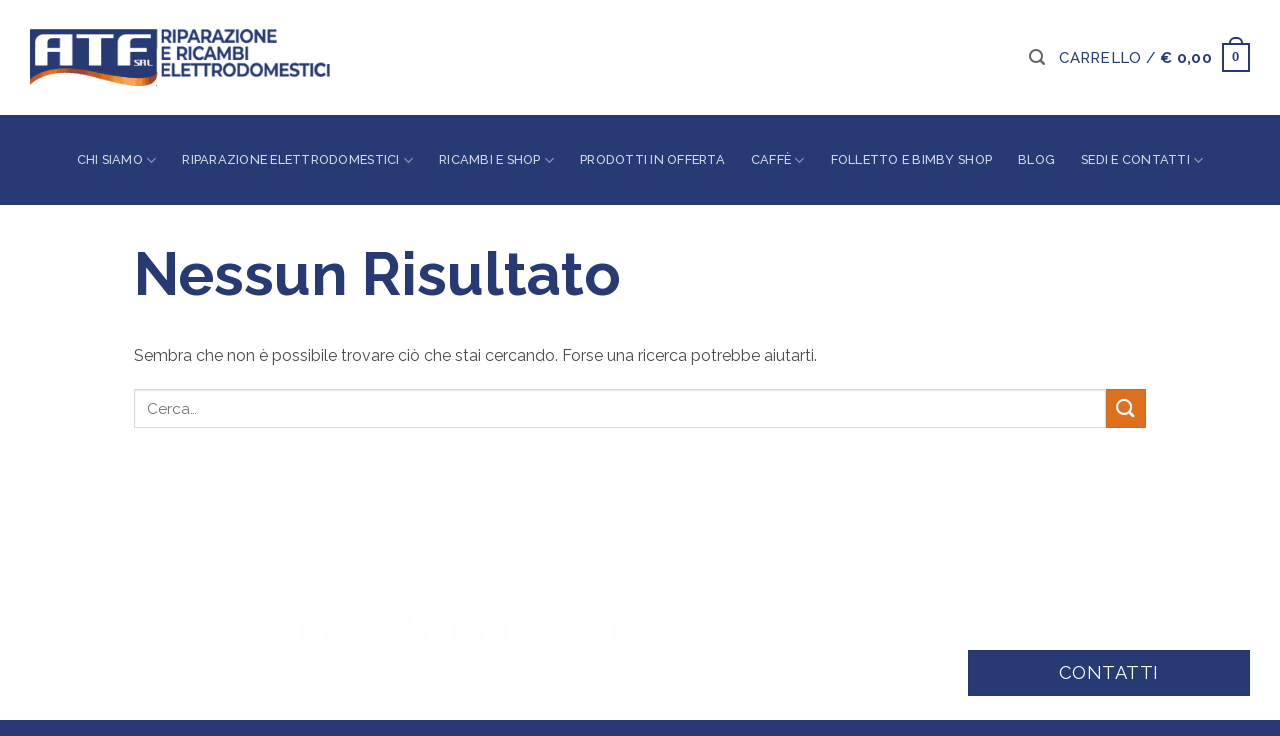

--- FILE ---
content_type: text/html; charset=UTF-8
request_url: https://www.atfshop.it/category/senza-categoria/
body_size: 22262
content:
<!DOCTYPE html>
<html lang="it-IT" class="loading-site no-js">
<head>
	<meta charset="UTF-8" />
	<link rel="profile" href="http://gmpg.org/xfn/11" />
	<link rel="pingback" href="https://www.atfshop.it/xmlrpc.php" />

	<script type="text/javascript" data-cookieconsent="ignore">
	window.dataLayer = window.dataLayer || [];

	function gtag() {
		dataLayer.push(arguments);
	}

	gtag("consent", "default", {
		ad_personalization: "denied",
		ad_storage: "denied",
		ad_user_data: "denied",
		analytics_storage: "denied",
		functionality_storage: "denied",
		personalization_storage: "denied",
		security_storage: "granted",
		wait_for_update: 500,
	});
	gtag("set", "ads_data_redaction", true);
	</script>
<script type="text/javascript"
		id="Cookiebot"
		src="https://consent.cookiebot.com/uc.js"
		data-implementation="wp"
		data-cbid="5ffdd880-c9bc-4402-9ba1-0e379ae80fb7"
							data-blockingmode="auto"
	></script>
				<script>document.documentElement.className = document.documentElement.className + ' yes-js js_active js'</script>
			<script>(function(html){html.className = html.className.replace(/\bno-js\b/,'js')})(document.documentElement);</script>
<meta name='robots' content='index, follow, max-image-preview:large, max-snippet:-1, max-video-preview:-1' />
<meta name="viewport" content="width=device-width, initial-scale=1" />
	<!-- This site is optimized with the Yoast SEO plugin v26.7 - https://yoast.com/wordpress/plugins/seo/ -->
	<title>Pagine del sito Atfshop Senza categoria</title>
	<meta name="description" content="Pagine senza categoria sono presenti su un sito e non appartengono a una specifica categoria di prodotti o servizi, ma forniscono informazioni di servizio." />
	<link rel="canonical" href="https://www.atfshop.it/category/senza-categoria/" />
	<meta property="og:locale" content="it_IT" />
	<meta property="og:type" content="article" />
	<meta property="og:title" content="Pagine del sito Atfshop Senza categoria" />
	<meta property="og:description" content="Pagine senza categoria sono presenti su un sito e non appartengono a una specifica categoria di prodotti o servizi, ma forniscono informazioni di servizio." />
	<meta property="og:url" content="https://www.atfshop.it/category/senza-categoria/" />
	<meta property="og:site_name" content="Atf Shop" />
	<meta name="twitter:card" content="summary_large_image" />
	<script type="application/ld+json" class="yoast-schema-graph">{"@context":"https://schema.org","@graph":[{"@type":"CollectionPage","@id":"https://www.atfshop.it/category/senza-categoria/","url":"https://www.atfshop.it/category/senza-categoria/","name":"Pagine del sito Atfshop Senza categoria","isPartOf":{"@id":"https://www.atfshop.it/#website"},"description":"Pagine senza categoria sono presenti su un sito e non appartengono a una specifica categoria di prodotti o servizi, ma forniscono informazioni di servizio.","breadcrumb":{"@id":"https://www.atfshop.it/category/senza-categoria/#breadcrumb"},"inLanguage":"it-IT"},{"@type":"BreadcrumbList","@id":"https://www.atfshop.it/category/senza-categoria/#breadcrumb","itemListElement":[{"@type":"ListItem","position":1,"name":"Home","item":"https://www.atfshop.it/"},{"@type":"ListItem","position":2,"name":"Senza categoria"}]},{"@type":"WebSite","@id":"https://www.atfshop.it/#website","url":"https://www.atfshop.it/","name":"Atf Shop","description":"Shop online di ATF srl","publisher":{"@id":"https://www.atfshop.it/#organization"},"potentialAction":[{"@type":"SearchAction","target":{"@type":"EntryPoint","urlTemplate":"https://www.atfshop.it/?s={search_term_string}"},"query-input":{"@type":"PropertyValueSpecification","valueRequired":true,"valueName":"search_term_string"}}],"inLanguage":"it-IT"},{"@type":"Organization","@id":"https://www.atfshop.it/#organization","name":"Atf srl","url":"https://www.atfshop.it/","logo":{"@type":"ImageObject","inLanguage":"it-IT","@id":"https://www.atfshop.it/#/schema/logo/image/","url":"https://www.atfshop.it/wp-content/uploads/2020/12/logo-atfsrl-e1608659601956.png","contentUrl":"https://www.atfshop.it/wp-content/uploads/2020/12/logo-atfsrl-e1608659601956.png","width":349,"height":158,"caption":"Atf srl"},"image":{"@id":"https://www.atfshop.it/#/schema/logo/image/"},"sameAs":["https://www.facebook.com/atfsrl/","https://www.youtube.com/channel/UC8DNN_9gmEXFsR5q77JWVBQ"]}]}</script>
	<!-- / Yoast SEO plugin. -->


<link rel='dns-prefetch' href='//fonts.googleapis.com' />
<link href='https://fonts.gstatic.com' crossorigin rel='preconnect' />
<link rel='prefetch' href='https://www.atfshop.it/wp-content/themes/flatsome/assets/js/flatsome.js?ver=e2eddd6c228105dac048' />
<link rel='prefetch' href='https://www.atfshop.it/wp-content/themes/flatsome/assets/js/chunk.slider.js?ver=3.20.4' />
<link rel='prefetch' href='https://www.atfshop.it/wp-content/themes/flatsome/assets/js/chunk.popups.js?ver=3.20.4' />
<link rel='prefetch' href='https://www.atfshop.it/wp-content/themes/flatsome/assets/js/chunk.tooltips.js?ver=3.20.4' />
<link rel='prefetch' href='https://www.atfshop.it/wp-content/themes/flatsome/assets/js/woocommerce.js?ver=1c9be63d628ff7c3ff4c' />
<link rel="alternate" type="application/rss+xml" title="Atf Shop &raquo; Feed" href="https://www.atfshop.it/feed/" />
<link rel="alternate" type="application/rss+xml" title="Atf Shop &raquo; Senza categoria Feed della categoria" href="https://www.atfshop.it/category/senza-categoria/feed/" />
<style id='wp-img-auto-sizes-contain-inline-css' type='text/css'>
img:is([sizes=auto i],[sizes^="auto," i]){contain-intrinsic-size:3000px 1500px}
/*# sourceURL=wp-img-auto-sizes-contain-inline-css */
</style>
<link rel='stylesheet' id='easy-autocomplete-css' href='https://www.atfshop.it/wp-content/plugins/woocommerce-products-filter-2/js/easy-autocomplete/easy-autocomplete.min.css?ver=3.3.6.3' type='text/css' media='all' />
<link rel='stylesheet' id='easy-autocomplete-theme-css' href='https://www.atfshop.it/wp-content/plugins/woocommerce-products-filter-2/js/easy-autocomplete/easy-autocomplete.themes.min.css?ver=3.3.6.3' type='text/css' media='all' />
<style id='wp-block-library-inline-css' type='text/css'>
:root{--wp-block-synced-color:#7a00df;--wp-block-synced-color--rgb:122,0,223;--wp-bound-block-color:var(--wp-block-synced-color);--wp-editor-canvas-background:#ddd;--wp-admin-theme-color:#007cba;--wp-admin-theme-color--rgb:0,124,186;--wp-admin-theme-color-darker-10:#006ba1;--wp-admin-theme-color-darker-10--rgb:0,107,160.5;--wp-admin-theme-color-darker-20:#005a87;--wp-admin-theme-color-darker-20--rgb:0,90,135;--wp-admin-border-width-focus:2px}@media (min-resolution:192dpi){:root{--wp-admin-border-width-focus:1.5px}}.wp-element-button{cursor:pointer}:root .has-very-light-gray-background-color{background-color:#eee}:root .has-very-dark-gray-background-color{background-color:#313131}:root .has-very-light-gray-color{color:#eee}:root .has-very-dark-gray-color{color:#313131}:root .has-vivid-green-cyan-to-vivid-cyan-blue-gradient-background{background:linear-gradient(135deg,#00d084,#0693e3)}:root .has-purple-crush-gradient-background{background:linear-gradient(135deg,#34e2e4,#4721fb 50%,#ab1dfe)}:root .has-hazy-dawn-gradient-background{background:linear-gradient(135deg,#faaca8,#dad0ec)}:root .has-subdued-olive-gradient-background{background:linear-gradient(135deg,#fafae1,#67a671)}:root .has-atomic-cream-gradient-background{background:linear-gradient(135deg,#fdd79a,#004a59)}:root .has-nightshade-gradient-background{background:linear-gradient(135deg,#330968,#31cdcf)}:root .has-midnight-gradient-background{background:linear-gradient(135deg,#020381,#2874fc)}:root{--wp--preset--font-size--normal:16px;--wp--preset--font-size--huge:42px}.has-regular-font-size{font-size:1em}.has-larger-font-size{font-size:2.625em}.has-normal-font-size{font-size:var(--wp--preset--font-size--normal)}.has-huge-font-size{font-size:var(--wp--preset--font-size--huge)}.has-text-align-center{text-align:center}.has-text-align-left{text-align:left}.has-text-align-right{text-align:right}.has-fit-text{white-space:nowrap!important}#end-resizable-editor-section{display:none}.aligncenter{clear:both}.items-justified-left{justify-content:flex-start}.items-justified-center{justify-content:center}.items-justified-right{justify-content:flex-end}.items-justified-space-between{justify-content:space-between}.screen-reader-text{border:0;clip-path:inset(50%);height:1px;margin:-1px;overflow:hidden;padding:0;position:absolute;width:1px;word-wrap:normal!important}.screen-reader-text:focus{background-color:#ddd;clip-path:none;color:#444;display:block;font-size:1em;height:auto;left:5px;line-height:normal;padding:15px 23px 14px;text-decoration:none;top:5px;width:auto;z-index:100000}html :where(.has-border-color){border-style:solid}html :where([style*=border-top-color]){border-top-style:solid}html :where([style*=border-right-color]){border-right-style:solid}html :where([style*=border-bottom-color]){border-bottom-style:solid}html :where([style*=border-left-color]){border-left-style:solid}html :where([style*=border-width]){border-style:solid}html :where([style*=border-top-width]){border-top-style:solid}html :where([style*=border-right-width]){border-right-style:solid}html :where([style*=border-bottom-width]){border-bottom-style:solid}html :where([style*=border-left-width]){border-left-style:solid}html :where(img[class*=wp-image-]){height:auto;max-width:100%}:where(figure){margin:0 0 1em}html :where(.is-position-sticky){--wp-admin--admin-bar--position-offset:var(--wp-admin--admin-bar--height,0px)}@media screen and (max-width:600px){html :where(.is-position-sticky){--wp-admin--admin-bar--position-offset:0px}}

/*# sourceURL=wp-block-library-inline-css */
</style><link rel='stylesheet' id='wc-blocks-style-css' href='https://www.atfshop.it/wp-content/plugins/woocommerce/assets/client/blocks/wc-blocks.css?ver=wc-10.4.3' type='text/css' media='all' />
<style id='global-styles-inline-css' type='text/css'>
:root{--wp--preset--aspect-ratio--square: 1;--wp--preset--aspect-ratio--4-3: 4/3;--wp--preset--aspect-ratio--3-4: 3/4;--wp--preset--aspect-ratio--3-2: 3/2;--wp--preset--aspect-ratio--2-3: 2/3;--wp--preset--aspect-ratio--16-9: 16/9;--wp--preset--aspect-ratio--9-16: 9/16;--wp--preset--color--black: #000000;--wp--preset--color--cyan-bluish-gray: #abb8c3;--wp--preset--color--white: #ffffff;--wp--preset--color--pale-pink: #f78da7;--wp--preset--color--vivid-red: #cf2e2e;--wp--preset--color--luminous-vivid-orange: #ff6900;--wp--preset--color--luminous-vivid-amber: #fcb900;--wp--preset--color--light-green-cyan: #7bdcb5;--wp--preset--color--vivid-green-cyan: #00d084;--wp--preset--color--pale-cyan-blue: #8ed1fc;--wp--preset--color--vivid-cyan-blue: #0693e3;--wp--preset--color--vivid-purple: #9b51e0;--wp--preset--color--primary: #273a74;--wp--preset--color--secondary: #dd701e;--wp--preset--color--success: #627D47;--wp--preset--color--alert: #b20000;--wp--preset--gradient--vivid-cyan-blue-to-vivid-purple: linear-gradient(135deg,rgb(6,147,227) 0%,rgb(155,81,224) 100%);--wp--preset--gradient--light-green-cyan-to-vivid-green-cyan: linear-gradient(135deg,rgb(122,220,180) 0%,rgb(0,208,130) 100%);--wp--preset--gradient--luminous-vivid-amber-to-luminous-vivid-orange: linear-gradient(135deg,rgb(252,185,0) 0%,rgb(255,105,0) 100%);--wp--preset--gradient--luminous-vivid-orange-to-vivid-red: linear-gradient(135deg,rgb(255,105,0) 0%,rgb(207,46,46) 100%);--wp--preset--gradient--very-light-gray-to-cyan-bluish-gray: linear-gradient(135deg,rgb(238,238,238) 0%,rgb(169,184,195) 100%);--wp--preset--gradient--cool-to-warm-spectrum: linear-gradient(135deg,rgb(74,234,220) 0%,rgb(151,120,209) 20%,rgb(207,42,186) 40%,rgb(238,44,130) 60%,rgb(251,105,98) 80%,rgb(254,248,76) 100%);--wp--preset--gradient--blush-light-purple: linear-gradient(135deg,rgb(255,206,236) 0%,rgb(152,150,240) 100%);--wp--preset--gradient--blush-bordeaux: linear-gradient(135deg,rgb(254,205,165) 0%,rgb(254,45,45) 50%,rgb(107,0,62) 100%);--wp--preset--gradient--luminous-dusk: linear-gradient(135deg,rgb(255,203,112) 0%,rgb(199,81,192) 50%,rgb(65,88,208) 100%);--wp--preset--gradient--pale-ocean: linear-gradient(135deg,rgb(255,245,203) 0%,rgb(182,227,212) 50%,rgb(51,167,181) 100%);--wp--preset--gradient--electric-grass: linear-gradient(135deg,rgb(202,248,128) 0%,rgb(113,206,126) 100%);--wp--preset--gradient--midnight: linear-gradient(135deg,rgb(2,3,129) 0%,rgb(40,116,252) 100%);--wp--preset--font-size--small: 13px;--wp--preset--font-size--medium: 20px;--wp--preset--font-size--large: 36px;--wp--preset--font-size--x-large: 42px;--wp--preset--spacing--20: 0.44rem;--wp--preset--spacing--30: 0.67rem;--wp--preset--spacing--40: 1rem;--wp--preset--spacing--50: 1.5rem;--wp--preset--spacing--60: 2.25rem;--wp--preset--spacing--70: 3.38rem;--wp--preset--spacing--80: 5.06rem;--wp--preset--shadow--natural: 6px 6px 9px rgba(0, 0, 0, 0.2);--wp--preset--shadow--deep: 12px 12px 50px rgba(0, 0, 0, 0.4);--wp--preset--shadow--sharp: 6px 6px 0px rgba(0, 0, 0, 0.2);--wp--preset--shadow--outlined: 6px 6px 0px -3px rgb(255, 255, 255), 6px 6px rgb(0, 0, 0);--wp--preset--shadow--crisp: 6px 6px 0px rgb(0, 0, 0);}:where(body) { margin: 0; }.wp-site-blocks > .alignleft { float: left; margin-right: 2em; }.wp-site-blocks > .alignright { float: right; margin-left: 2em; }.wp-site-blocks > .aligncenter { justify-content: center; margin-left: auto; margin-right: auto; }:where(.is-layout-flex){gap: 0.5em;}:where(.is-layout-grid){gap: 0.5em;}.is-layout-flow > .alignleft{float: left;margin-inline-start: 0;margin-inline-end: 2em;}.is-layout-flow > .alignright{float: right;margin-inline-start: 2em;margin-inline-end: 0;}.is-layout-flow > .aligncenter{margin-left: auto !important;margin-right: auto !important;}.is-layout-constrained > .alignleft{float: left;margin-inline-start: 0;margin-inline-end: 2em;}.is-layout-constrained > .alignright{float: right;margin-inline-start: 2em;margin-inline-end: 0;}.is-layout-constrained > .aligncenter{margin-left: auto !important;margin-right: auto !important;}.is-layout-constrained > :where(:not(.alignleft):not(.alignright):not(.alignfull)){margin-left: auto !important;margin-right: auto !important;}body .is-layout-flex{display: flex;}.is-layout-flex{flex-wrap: wrap;align-items: center;}.is-layout-flex > :is(*, div){margin: 0;}body .is-layout-grid{display: grid;}.is-layout-grid > :is(*, div){margin: 0;}body{padding-top: 0px;padding-right: 0px;padding-bottom: 0px;padding-left: 0px;}a:where(:not(.wp-element-button)){text-decoration: none;}:root :where(.wp-element-button, .wp-block-button__link){background-color: #32373c;border-width: 0;color: #fff;font-family: inherit;font-size: inherit;font-style: inherit;font-weight: inherit;letter-spacing: inherit;line-height: inherit;padding-top: calc(0.667em + 2px);padding-right: calc(1.333em + 2px);padding-bottom: calc(0.667em + 2px);padding-left: calc(1.333em + 2px);text-decoration: none;text-transform: inherit;}.has-black-color{color: var(--wp--preset--color--black) !important;}.has-cyan-bluish-gray-color{color: var(--wp--preset--color--cyan-bluish-gray) !important;}.has-white-color{color: var(--wp--preset--color--white) !important;}.has-pale-pink-color{color: var(--wp--preset--color--pale-pink) !important;}.has-vivid-red-color{color: var(--wp--preset--color--vivid-red) !important;}.has-luminous-vivid-orange-color{color: var(--wp--preset--color--luminous-vivid-orange) !important;}.has-luminous-vivid-amber-color{color: var(--wp--preset--color--luminous-vivid-amber) !important;}.has-light-green-cyan-color{color: var(--wp--preset--color--light-green-cyan) !important;}.has-vivid-green-cyan-color{color: var(--wp--preset--color--vivid-green-cyan) !important;}.has-pale-cyan-blue-color{color: var(--wp--preset--color--pale-cyan-blue) !important;}.has-vivid-cyan-blue-color{color: var(--wp--preset--color--vivid-cyan-blue) !important;}.has-vivid-purple-color{color: var(--wp--preset--color--vivid-purple) !important;}.has-primary-color{color: var(--wp--preset--color--primary) !important;}.has-secondary-color{color: var(--wp--preset--color--secondary) !important;}.has-success-color{color: var(--wp--preset--color--success) !important;}.has-alert-color{color: var(--wp--preset--color--alert) !important;}.has-black-background-color{background-color: var(--wp--preset--color--black) !important;}.has-cyan-bluish-gray-background-color{background-color: var(--wp--preset--color--cyan-bluish-gray) !important;}.has-white-background-color{background-color: var(--wp--preset--color--white) !important;}.has-pale-pink-background-color{background-color: var(--wp--preset--color--pale-pink) !important;}.has-vivid-red-background-color{background-color: var(--wp--preset--color--vivid-red) !important;}.has-luminous-vivid-orange-background-color{background-color: var(--wp--preset--color--luminous-vivid-orange) !important;}.has-luminous-vivid-amber-background-color{background-color: var(--wp--preset--color--luminous-vivid-amber) !important;}.has-light-green-cyan-background-color{background-color: var(--wp--preset--color--light-green-cyan) !important;}.has-vivid-green-cyan-background-color{background-color: var(--wp--preset--color--vivid-green-cyan) !important;}.has-pale-cyan-blue-background-color{background-color: var(--wp--preset--color--pale-cyan-blue) !important;}.has-vivid-cyan-blue-background-color{background-color: var(--wp--preset--color--vivid-cyan-blue) !important;}.has-vivid-purple-background-color{background-color: var(--wp--preset--color--vivid-purple) !important;}.has-primary-background-color{background-color: var(--wp--preset--color--primary) !important;}.has-secondary-background-color{background-color: var(--wp--preset--color--secondary) !important;}.has-success-background-color{background-color: var(--wp--preset--color--success) !important;}.has-alert-background-color{background-color: var(--wp--preset--color--alert) !important;}.has-black-border-color{border-color: var(--wp--preset--color--black) !important;}.has-cyan-bluish-gray-border-color{border-color: var(--wp--preset--color--cyan-bluish-gray) !important;}.has-white-border-color{border-color: var(--wp--preset--color--white) !important;}.has-pale-pink-border-color{border-color: var(--wp--preset--color--pale-pink) !important;}.has-vivid-red-border-color{border-color: var(--wp--preset--color--vivid-red) !important;}.has-luminous-vivid-orange-border-color{border-color: var(--wp--preset--color--luminous-vivid-orange) !important;}.has-luminous-vivid-amber-border-color{border-color: var(--wp--preset--color--luminous-vivid-amber) !important;}.has-light-green-cyan-border-color{border-color: var(--wp--preset--color--light-green-cyan) !important;}.has-vivid-green-cyan-border-color{border-color: var(--wp--preset--color--vivid-green-cyan) !important;}.has-pale-cyan-blue-border-color{border-color: var(--wp--preset--color--pale-cyan-blue) !important;}.has-vivid-cyan-blue-border-color{border-color: var(--wp--preset--color--vivid-cyan-blue) !important;}.has-vivid-purple-border-color{border-color: var(--wp--preset--color--vivid-purple) !important;}.has-primary-border-color{border-color: var(--wp--preset--color--primary) !important;}.has-secondary-border-color{border-color: var(--wp--preset--color--secondary) !important;}.has-success-border-color{border-color: var(--wp--preset--color--success) !important;}.has-alert-border-color{border-color: var(--wp--preset--color--alert) !important;}.has-vivid-cyan-blue-to-vivid-purple-gradient-background{background: var(--wp--preset--gradient--vivid-cyan-blue-to-vivid-purple) !important;}.has-light-green-cyan-to-vivid-green-cyan-gradient-background{background: var(--wp--preset--gradient--light-green-cyan-to-vivid-green-cyan) !important;}.has-luminous-vivid-amber-to-luminous-vivid-orange-gradient-background{background: var(--wp--preset--gradient--luminous-vivid-amber-to-luminous-vivid-orange) !important;}.has-luminous-vivid-orange-to-vivid-red-gradient-background{background: var(--wp--preset--gradient--luminous-vivid-orange-to-vivid-red) !important;}.has-very-light-gray-to-cyan-bluish-gray-gradient-background{background: var(--wp--preset--gradient--very-light-gray-to-cyan-bluish-gray) !important;}.has-cool-to-warm-spectrum-gradient-background{background: var(--wp--preset--gradient--cool-to-warm-spectrum) !important;}.has-blush-light-purple-gradient-background{background: var(--wp--preset--gradient--blush-light-purple) !important;}.has-blush-bordeaux-gradient-background{background: var(--wp--preset--gradient--blush-bordeaux) !important;}.has-luminous-dusk-gradient-background{background: var(--wp--preset--gradient--luminous-dusk) !important;}.has-pale-ocean-gradient-background{background: var(--wp--preset--gradient--pale-ocean) !important;}.has-electric-grass-gradient-background{background: var(--wp--preset--gradient--electric-grass) !important;}.has-midnight-gradient-background{background: var(--wp--preset--gradient--midnight) !important;}.has-small-font-size{font-size: var(--wp--preset--font-size--small) !important;}.has-medium-font-size{font-size: var(--wp--preset--font-size--medium) !important;}.has-large-font-size{font-size: var(--wp--preset--font-size--large) !important;}.has-x-large-font-size{font-size: var(--wp--preset--font-size--x-large) !important;}
/*# sourceURL=global-styles-inline-css */
</style>

<link rel='stylesheet' id='contact-form-7-css' href='https://www.atfshop.it/wp-content/plugins/contact-form-7/includes/css/styles.css?ver=6.1.4' type='text/css' media='all' />
<link rel='stylesheet' id='woof-css' href='https://www.atfshop.it/wp-content/plugins/woocommerce-products-filter-2/css/front.css?ver=3.3.6.3' type='text/css' media='all' />
<style id='woof-inline-css' type='text/css'>

.woof_products_top_panel li span, .woof_products_top_panel2 li span{background: url(https://www.atfshop.it/wp-content/plugins/woocommerce-products-filter-2/img/delete.png);background-size: 14px 14px;background-repeat: no-repeat;background-position: right;}
.woof_edit_view{
                    display: none;
                }


/*# sourceURL=woof-inline-css */
</style>
<link rel='stylesheet' id='chosen-drop-down-css' href='https://www.atfshop.it/wp-content/plugins/woocommerce-products-filter-2/js/chosen/chosen.min.css?ver=3.3.6.3' type='text/css' media='all' />
<link rel='stylesheet' id='woof_by_author_html_items-css' href='https://www.atfshop.it/wp-content/plugins/woocommerce-products-filter-2/ext/by_author/css/by_author.css?ver=3.3.6.3' type='text/css' media='all' />
<link rel='stylesheet' id='woof_by_backorder_html_items-css' href='https://www.atfshop.it/wp-content/plugins/woocommerce-products-filter-2/ext/by_backorder/css/by_backorder.css?ver=3.3.6.3' type='text/css' media='all' />
<link rel='stylesheet' id='woof_by_instock_html_items-css' href='https://www.atfshop.it/wp-content/plugins/woocommerce-products-filter-2/ext/by_instock/css/by_instock.css?ver=3.3.6.3' type='text/css' media='all' />
<link rel='stylesheet' id='woof_by_onsales_html_items-css' href='https://www.atfshop.it/wp-content/plugins/woocommerce-products-filter-2/ext/by_onsales/css/by_onsales.css?ver=3.3.6.3' type='text/css' media='all' />
<link rel='stylesheet' id='woof_by_sku_html_items-css' href='https://www.atfshop.it/wp-content/plugins/woocommerce-products-filter-2/ext/by_sku/css/by_sku.css?ver=3.3.6.3' type='text/css' media='all' />
<link rel='stylesheet' id='woof_by_text_html_items-css' href='https://www.atfshop.it/wp-content/plugins/woocommerce-products-filter-2/ext/by_text/assets/css/front.css?ver=3.3.6.3' type='text/css' media='all' />
<link rel='stylesheet' id='woof_color_html_items-css' href='https://www.atfshop.it/wp-content/plugins/woocommerce-products-filter-2/ext/color/css/html_types/color.css?ver=3.3.6.3' type='text/css' media='all' />
<link rel='stylesheet' id='woof_image_html_items-css' href='https://www.atfshop.it/wp-content/plugins/woocommerce-products-filter-2/ext/image/css/html_types/image.css?ver=3.3.6.3' type='text/css' media='all' />
<link rel='stylesheet' id='woof_label_html_items-css' href='https://www.atfshop.it/wp-content/plugins/woocommerce-products-filter-2/ext/label/css/html_types/label.css?ver=3.3.6.3' type='text/css' media='all' />
<link rel='stylesheet' id='woof_select_hierarchy_html_items-css' href='https://www.atfshop.it/wp-content/plugins/woocommerce-products-filter-2/ext/select_hierarchy/css/html_types/select_hierarchy.css?ver=3.3.6.3' type='text/css' media='all' />
<link rel='stylesheet' id='woof_select_radio_check_html_items-css' href='https://www.atfshop.it/wp-content/plugins/woocommerce-products-filter-2/ext/select_radio_check/css/html_types/select_radio_check.css?ver=3.3.6.3' type='text/css' media='all' />
<link rel='stylesheet' id='woof_slider_html_items-css' href='https://www.atfshop.it/wp-content/plugins/woocommerce-products-filter-2/ext/slider/css/html_types/slider.css?ver=3.3.6.3' type='text/css' media='all' />
<link rel='stylesheet' id='woof_sd_html_items_checkbox-css' href='https://www.atfshop.it/wp-content/plugins/woocommerce-products-filter-2/ext/smart_designer/css/elements/checkbox.css?ver=3.3.6.3' type='text/css' media='all' />
<link rel='stylesheet' id='woof_sd_html_items_radio-css' href='https://www.atfshop.it/wp-content/plugins/woocommerce-products-filter-2/ext/smart_designer/css/elements/radio.css?ver=3.3.6.3' type='text/css' media='all' />
<link rel='stylesheet' id='woof_sd_html_items_switcher-css' href='https://www.atfshop.it/wp-content/plugins/woocommerce-products-filter-2/ext/smart_designer/css/elements/switcher.css?ver=3.3.6.3' type='text/css' media='all' />
<link rel='stylesheet' id='woof_sd_html_items_color-css' href='https://www.atfshop.it/wp-content/plugins/woocommerce-products-filter-2/ext/smart_designer/css/elements/color.css?ver=3.3.6.3' type='text/css' media='all' />
<link rel='stylesheet' id='woof_sd_html_items_tooltip-css' href='https://www.atfshop.it/wp-content/plugins/woocommerce-products-filter-2/ext/smart_designer/css/tooltip.css?ver=3.3.6.3' type='text/css' media='all' />
<link rel='stylesheet' id='woof_sd_html_items_front-css' href='https://www.atfshop.it/wp-content/plugins/woocommerce-products-filter-2/ext/smart_designer/css/front.css?ver=3.3.6.3' type='text/css' media='all' />
<link rel='stylesheet' id='woof-switcher23-css' href='https://www.atfshop.it/wp-content/plugins/woocommerce-products-filter-2/css/switcher.css?ver=3.3.6.3' type='text/css' media='all' />
<style id='woocommerce-inline-inline-css' type='text/css'>
.woocommerce form .form-row .required { visibility: visible; }
/*# sourceURL=woocommerce-inline-inline-css */
</style>
<link rel='stylesheet' id='custom_css_theme-css' href='https://www.atfshop.it/wp-content/themes/flatsome-child/custom.css?ver=1.0' type='text/css' media='all' />
<link rel='stylesheet' id='custom_emi_css_theme-css' href='https://www.atfshop.it/wp-content/themes/flatsome-child/custom-emi.css?ver=1.0' type='text/css' media='all' />
<link rel='stylesheet' id='flatsome-woocommerce-wishlist-css' href='https://www.atfshop.it/wp-content/themes/flatsome/inc/integrations/wc-yith-wishlist/wishlist.css?ver=3.20.4' type='text/css' media='all' />
<link rel='stylesheet' id='flatsome-main-css' href='https://www.atfshop.it/wp-content/themes/flatsome/assets/css/flatsome.css?ver=3.20.4' type='text/css' media='all' />
<style id='flatsome-main-inline-css' type='text/css'>
@font-face {
				font-family: "fl-icons";
				font-display: block;
				src: url(https://www.atfshop.it/wp-content/themes/flatsome/assets/css/icons/fl-icons.eot?v=3.20.4);
				src:
					url(https://www.atfshop.it/wp-content/themes/flatsome/assets/css/icons/fl-icons.eot#iefix?v=3.20.4) format("embedded-opentype"),
					url(https://www.atfshop.it/wp-content/themes/flatsome/assets/css/icons/fl-icons.woff2?v=3.20.4) format("woff2"),
					url(https://www.atfshop.it/wp-content/themes/flatsome/assets/css/icons/fl-icons.ttf?v=3.20.4) format("truetype"),
					url(https://www.atfshop.it/wp-content/themes/flatsome/assets/css/icons/fl-icons.woff?v=3.20.4) format("woff"),
					url(https://www.atfshop.it/wp-content/themes/flatsome/assets/css/icons/fl-icons.svg?v=3.20.4#fl-icons) format("svg");
			}
/*# sourceURL=flatsome-main-inline-css */
</style>
<link rel='stylesheet' id='flatsome-shop-css' href='https://www.atfshop.it/wp-content/themes/flatsome/assets/css/flatsome-shop.css?ver=3.20.4' type='text/css' media='all' />
<link rel='stylesheet' id='flatsome-style-css' href='https://www.atfshop.it/wp-content/themes/flatsome-child/style.css?ver=3.0' type='text/css' media='all' />
<link rel='stylesheet' id='flatsome-googlefonts-css' href='//fonts.googleapis.com/css?display=swap&family=Raleway%3Aregular%2C700%2Cregular%2C500%2Cregular&#038;ver=3.9' type='text/css' media='all' />
<script type="text/javascript">
            window._nslDOMReady = (function () {
                const executedCallbacks = new Set();
            
                return function (callback) {
                    /**
                    * Third parties might dispatch DOMContentLoaded events, so we need to ensure that we only run our callback once!
                    */
                    if (executedCallbacks.has(callback)) return;
            
                    const wrappedCallback = function () {
                        if (executedCallbacks.has(callback)) return;
                        executedCallbacks.add(callback);
                        callback();
                    };
            
                    if (document.readyState === "complete" || document.readyState === "interactive") {
                        wrappedCallback();
                    } else {
                        document.addEventListener("DOMContentLoaded", wrappedCallback);
                    }
                };
            })();
        </script><script type="text/javascript" src="https://www.atfshop.it/wp-includes/js/jquery/jquery.min.js?ver=3.7.1" id="jquery-core-js"></script>
<script type="text/javascript" src="https://www.atfshop.it/wp-includes/js/jquery/jquery-migrate.min.js?ver=3.4.1" id="jquery-migrate-js"></script>
<script type="text/javascript" src="https://www.atfshop.it/wp-content/plugins/woocommerce-products-filter-2/js/easy-autocomplete/jquery.easy-autocomplete.min.js?ver=3.3.6.3" id="easy-autocomplete-js"></script>
<script type="text/javascript" id="woof-husky-js-extra">
/* <![CDATA[ */
var woof_husky_txt = {"ajax_url":"https://www.atfshop.it/wp-admin/admin-ajax.php","plugin_uri":"https://www.atfshop.it/wp-content/plugins/woocommerce-products-filter-2/ext/by_text/","loader":"https://www.atfshop.it/wp-content/plugins/woocommerce-products-filter-2/ext/by_text/assets/img/ajax-loader.gif","not_found":"Non \u00e8 stato trovato nulla!","prev":"Precedente","next":"Successivo","site_link":"https://www.atfshop.it","default_data":{"placeholder":"","behavior":"title_or_content_or_excerpt","search_by_full_word":"0","autocomplete":1,"how_to_open_links":"0","taxonomy_compatibility":"0","sku_compatibility":"1","custom_fields":"","search_desc_variant":"0","view_text_length":"10","min_symbols":"3","max_posts":"10","image":"","notes_for_customer":"","template":"","max_open_height":"300","page":0}};
//# sourceURL=woof-husky-js-extra
/* ]]> */
</script>
<script type="text/javascript" src="https://www.atfshop.it/wp-content/plugins/woocommerce-products-filter-2/ext/by_text/assets/js/husky.js?ver=3.3.6.3" id="woof-husky-js"></script>
<script type="text/javascript" src="https://www.atfshop.it/wp-content/plugins/woocommerce/assets/js/jquery-blockui/jquery.blockUI.min.js?ver=2.7.0-wc.10.4.3" id="wc-jquery-blockui-js" data-wp-strategy="defer"></script>
<script type="text/javascript" id="wc-add-to-cart-js-extra">
/* <![CDATA[ */
var wc_add_to_cart_params = {"ajax_url":"/wp-admin/admin-ajax.php","wc_ajax_url":"/?wc-ajax=%%endpoint%%","i18n_view_cart":"Visualizza carrello","cart_url":"https://www.atfshop.it/cart/","is_cart":"","cart_redirect_after_add":"yes"};
//# sourceURL=wc-add-to-cart-js-extra
/* ]]> */
</script>
<script type="text/javascript" src="https://www.atfshop.it/wp-content/plugins/woocommerce/assets/js/frontend/add-to-cart.min.js?ver=10.4.3" id="wc-add-to-cart-js" defer="defer" data-wp-strategy="defer"></script>
<script type="text/javascript" src="https://www.atfshop.it/wp-content/plugins/woocommerce/assets/js/js-cookie/js.cookie.min.js?ver=2.1.4-wc.10.4.3" id="wc-js-cookie-js" data-wp-strategy="defer"></script>
<link rel="https://api.w.org/" href="https://www.atfshop.it/wp-json/" /><link rel="alternate" title="JSON" type="application/json" href="https://www.atfshop.it/wp-json/wp/v2/categories/1" /><link rel="EditURI" type="application/rsd+xml" title="RSD" href="https://www.atfshop.it/xmlrpc.php?rsd" />
<meta name="generator" content="WordPress 6.9" />
<meta name="generator" content="WooCommerce 10.4.3" />
<style type="text/css">
span.wcmmq_prefix {
    float: left;
    padding: 10px;
    margin: 0;
}
</style>
	<noscript><style>.woocommerce-product-gallery{ opacity: 1 !important; }</style></noscript>
	<link rel="icon" href="https://www.atfshop.it/wp-content/uploads/2024/06/favicon-1-100x100.png" sizes="32x32" />
<link rel="icon" href="https://www.atfshop.it/wp-content/uploads/2024/06/favicon-1.png" sizes="192x192" />
<link rel="apple-touch-icon" href="https://www.atfshop.it/wp-content/uploads/2024/06/favicon-1.png" />
<meta name="msapplication-TileImage" content="https://www.atfshop.it/wp-content/uploads/2024/06/favicon-1.png" />
<style id="custom-css" type="text/css">:root {--primary-color: #273a74;--fs-color-primary: #273a74;--fs-color-secondary: #dd701e;--fs-color-success: #627D47;--fs-color-alert: #b20000;--fs-color-base: #4a4a4a;--fs-experimental-link-color: #273a74;--fs-experimental-link-color-hover: #2f4a9c;}.tooltipster-base {--tooltip-color: #fff;--tooltip-bg-color: #000;}.off-canvas-right .mfp-content, .off-canvas-left .mfp-content {--drawer-width: 300px;}.off-canvas .mfp-content.off-canvas-cart {--drawer-width: 360px;}.container-width, .full-width .ubermenu-nav, .container, .row{max-width: 1250px}.row.row-collapse{max-width: 1220px}.row.row-small{max-width: 1242.5px}.row.row-large{max-width: 1280px}.header-main{height: 115px}#logo img{max-height: 115px}#logo{width:300px;}.header-bottom{min-height: 90px}.header-top{min-height: 20px}.transparent .header-main{height: 30px}.transparent #logo img{max-height: 30px}.has-transparent + .page-title:first-of-type,.has-transparent + #main > .page-title,.has-transparent + #main > div > .page-title,.has-transparent + #main .page-header-wrapper:first-of-type .page-title{padding-top: 80px;}.header.show-on-scroll,.stuck .header-main{height:70px!important}.stuck #logo img{max-height: 70px!important}.search-form{ width: 100%;}.header-bg-color {background-color: rgba(255,255,255,0.9)}.header-bottom {background-color: #273a74}.header-bottom-nav > li > a{line-height: 16px }@media (max-width: 549px) {.header-main{height: 70px}#logo img{max-height: 70px}}body{font-size: 100%;}@media screen and (max-width: 549px){body{font-size: 100%;}}body{font-family: Raleway, sans-serif;}body {font-weight: 400;font-style: normal;}.nav > li > a {font-family: Raleway, sans-serif;}.mobile-sidebar-levels-2 .nav > li > ul > li > a {font-family: Raleway, sans-serif;}.nav > li > a,.mobile-sidebar-levels-2 .nav > li > ul > li > a {font-weight: 500;font-style: normal;}h1,h2,h3,h4,h5,h6,.heading-font, .off-canvas-center .nav-sidebar.nav-vertical > li > a{font-family: Raleway, sans-serif;}h1,h2,h3,h4,h5,h6,.heading-font,.banner h1,.banner h2 {font-weight: 700;font-style: normal;}.alt-font{font-family: Raleway, sans-serif;}.alt-font {font-weight: 400!important;font-style: normal!important;}.current .breadcrumb-step, [data-icon-label]:after, .button#place_order,.button.checkout,.checkout-button,.single_add_to_cart_button.button, .sticky-add-to-cart-select-options-button{background-color: #273a74!important }.has-equal-box-heights .box-image {padding-top: 100%;}.badge-inner.on-sale{background-color: #273a74}.badge-inner.new-bubble-auto{background-color: #273a74}.badge-inner.new-bubble{background-color: #273a74}.star-rating span:before,.star-rating:before, .woocommerce-page .star-rating:before, .stars a:hover:after, .stars a.active:after{color: #dd701e}@media screen and (min-width: 550px){.products .box-vertical .box-image{min-width: 247px!important;width: 247px!important;}}.absolute-footer, html{background-color: #273a74}.nav-vertical-fly-out > li + li {border-top-width: 1px; border-top-style: solid;}/* Custom CSS */.nav-size-medium > li > a{font-size: .8em;}/* Custom CSS Tablet */@media (max-width: 849px){.nav-size-medium > li > a{font-size: .8em;}}/* Custom CSS Mobile */@media (max-width: 549px){.nav-size-medium > li > a{font-size: .8em;}}.label-new.menu-item > a:after{content:"Nuovo";}.label-hot.menu-item > a:after{content:"Popolare";}.label-sale.menu-item > a:after{content:"Offerta";}.label-popular.menu-item > a:after{content:"Popolare";}</style>		<style type="text/css" id="wp-custom-css">
			#wpfBlock_1 li[data-term-id="841"] {
    display: block !important;
}
#wpfBlock_1 li[data-term-id="840"] {
    display: block !important;
}


/* start xcust 7112 */


.woof_auto_show.woof_overflow_hidden {
	opacity: 1 !important;
	height: auto !important;
}


body.woocommerce.archive .woof_container_product_cat {
	display: none;
}

body:not(.woocommerce.archive) .woof_container_product_tag {
	display: none;
}

body.woocommerce.archive .woof_btn_default {
	display: none !important;
}

body.woocommerce.archive div.shop-container {
	display: flex;
	gap: 10px;
  flex-wrap: wrap;
	margin-bottom: 60px;
}

.breakflex {
	flex: 1 0 100%;
}

body.woocommerce.archive div.shop-container div.woof_autohide_wrapper {
	width: 25%;
	z-index: 0;
}

.woof_sid_auto_shortcode .woof_redraw_zone {
	flex-direction: column;
}

.woof_sid_auto_shortcode .woof_container {
	width: 100%;
}

.woof_sid_auto_shortcode {
	background: none;
	border: none;
}

body.woocommerce.archive div.shop-container > div.woocommerce-page, body.woocommerce.archive div.shop-container > #woof_results_by_ajax {
width: 75%;
}


body.woocommerce.archive .row.row-small {
	flex: 1;
}

	.woof_auto_show {
		position: relative;
	}


.button.woof_reset_search_form {
	display: none;
}

a.wooback {
	background: #273a74;
	color: white;
	padding: 10px 50px;
}

.woof_checkbox_term {
	margin-right: 0 !important;
	margin-bottom: 10px;
	width: 16px;
    height: 16px;
}

@media (max-width: 767px) {
	
	a.wooback {
	text-align: center;
		margin-top: 10px;
}
	
body.woocommerce.archive div.shop-container {
	display: flex;
	gap: 0;
	flex-direction: column;
}
	
body.woocommerce.archive div.shop-container div.woof_autohide_wrapper {
	width: 100%;
	z-index: 0;
}
	
body.woocommerce.archive div.shop-container > div.woocommerce-page, body.woocommerce.archive div.shop-container > #woof_results_by_ajax {
width: 100%;
}
	
}


.blog_hp .box-text-inner > a {
	background: #273a74;
	color: white;
	border: 1px solid #273a74;
}

.desc-categoria {
	margin-top: 60px;
}

.woof_radio_term_reset:after {
	content: 'RESET';
	font-size: 10px;
	font-weight: bold;
	text-decoration: underline;
	color: black;
}

/* end xcust 7112 */

body.search .category-page-row .shop-container .woof_autohide_wrapper {
	display: none;
}

.woof_radio_count {
	display: none;
}		</style>
		<link rel='stylesheet' id='woof_sections_style-css' href='https://www.atfshop.it/wp-content/plugins/woocommerce-products-filter-2/ext/sections/css/sections.css?ver=3.3.6.3' type='text/css' media='all' />
<link rel='stylesheet' id='ion.range-slider-css' href='https://www.atfshop.it/wp-content/plugins/woocommerce-products-filter-2/js/ion.range-slider/css/ion.rangeSlider.css?ver=3.3.6.3' type='text/css' media='all' />
<link rel='stylesheet' id='woof_tooltip-css-css' href='https://www.atfshop.it/wp-content/plugins/woocommerce-products-filter-2/js/tooltip/css/tooltipster.bundle.min.css?ver=3.3.6.3' type='text/css' media='all' />
<link rel='stylesheet' id='woof_tooltip-css-noir-css' href='https://www.atfshop.it/wp-content/plugins/woocommerce-products-filter-2/js/tooltip/css/plugins/tooltipster/sideTip/themes/tooltipster-sideTip-noir.min.css?ver=3.3.6.3' type='text/css' media='all' />
<link rel='stylesheet' id='woof-front-builder-css-css' href='https://www.atfshop.it/wp-content/plugins/woocommerce-products-filter-2/ext/front_builder/css/front-builder.css?ver=3.3.6.3' type='text/css' media='all' />
<link rel='stylesheet' id='woof-slideout-tab-css-css' href='https://www.atfshop.it/wp-content/plugins/woocommerce-products-filter-2/ext/slideout/css/jquery.tabSlideOut.css?ver=3.3.6.3' type='text/css' media='all' />
<link rel='stylesheet' id='woof-slideout-css-css' href='https://www.atfshop.it/wp-content/plugins/woocommerce-products-filter-2/ext/slideout/css/slideout.css?ver=3.3.6.3' type='text/css' media='all' />
</head>

<body class="archive category category-senza-categoria category-1 wp-theme-flatsome wp-child-theme-flatsome-child theme-flatsome woocommerce-no-js full-width lightbox nav-dropdown-has-arrow nav-dropdown-has-shadow nav-dropdown-has-border">


<a class="skip-link screen-reader-text" href="#main">Salta ai contenuti</a>

<div id="wrapper">

	
	<header id="header" class="header has-sticky sticky-jump">
		<div class="header-wrapper">
			<div id="masthead" class="header-main ">
      <div class="header-inner flex-row container logo-left medium-logo-center" role="navigation">

          <!-- Logo -->
          <div id="logo" class="flex-col logo">
            
<!-- Header logo -->
<a href="https://www.atfshop.it/" title="Atf Shop - Shop online di ATF srl" rel="home">
		<img width="367" height="70" src="https://www.atfshop.it/wp-content/uploads/2024/11/logo-atf.png" class="header_logo header-logo" alt="Atf Shop"/><img  width="367" height="70" src="https://www.atfshop.it/wp-content/uploads/2024/11/logo-atf.png" class="header-logo-dark" alt="Atf Shop"/></a>
          </div>

          <!-- Mobile Left Elements -->
          <div class="flex-col show-for-medium flex-left">
            <ul class="mobile-nav nav nav-left ">
              <li class="nav-icon has-icon">
			<a href="#" class="is-small" data-open="#main-menu" data-pos="left" data-bg="main-menu-overlay" role="button" aria-label="Menu" aria-controls="main-menu" aria-expanded="false" aria-haspopup="dialog" data-flatsome-role-button>
			<i class="icon-menu" aria-hidden="true"></i>					</a>
	</li>
            </ul>
          </div>

          <!-- Left Elements -->
          <div class="flex-col hide-for-medium flex-left
            flex-grow">
            <ul class="header-nav header-nav-main nav nav-left  nav-uppercase" >
                          </ul>
          </div>

          <!-- Right Elements -->
          <div class="flex-col hide-for-medium flex-right">
            <ul class="header-nav header-nav-main nav nav-right  nav-uppercase">
              <li class="header-search header-search-lightbox has-icon">
			<a href="#search-lightbox" class="is-small" aria-label="Cerca" data-open="#search-lightbox" data-focus="input.search-field" role="button" aria-expanded="false" aria-haspopup="dialog" aria-controls="search-lightbox" data-flatsome-role-button><i class="icon-search" aria-hidden="true" style="font-size:16px;"></i></a>		
	<div id="search-lightbox" class="mfp-hide dark text-center">
		<div class="searchform-wrapper ux-search-box relative form-flat is-large"><form role="search" method="get" class="searchform" action="https://www.atfshop.it/">
	<div class="flex-row relative">
						<div class="flex-col flex-grow">
			<label class="screen-reader-text" for="woocommerce-product-search-field-0">Cerca:</label>
			<input type="search" id="woocommerce-product-search-field-0" class="search-field mb-0" placeholder="Cerca&hellip;" value="" name="s" />
			<input type="hidden" name="post_type" value="product" />
					</div>
		<div class="flex-col">
			<button type="submit" value="Cerca" class="ux-search-submit submit-button secondary button  icon mb-0" aria-label="Invia">
				<i class="icon-search" aria-hidden="true"></i>			</button>
		</div>
	</div>
	<div class="live-search-results text-left z-top"></div>
</form>
</div>	</div>
</li>
<li class="cart-item has-icon">

<a href="https://www.atfshop.it/cart/" class="header-cart-link nav-top-link is-small off-canvas-toggle" title="Carrello" aria-label="Visualizza carrello" aria-expanded="false" aria-haspopup="dialog" role="button" data-open="#cart-popup" data-class="off-canvas-cart" data-pos="right" aria-controls="cart-popup" data-flatsome-role-button>

<span class="header-cart-title">
   Carrello   /      <span class="cart-price"><span class="woocommerce-Price-amount amount"><bdi><span class="woocommerce-Price-currencySymbol">&euro;</span>&nbsp;0,00</bdi></span></span>
  </span>

    <span class="cart-icon image-icon">
    <strong>0</strong>
  </span>
  </a>



  <!-- Cart Sidebar Popup -->
  <div id="cart-popup" class="mfp-hide">
  <div class="cart-popup-inner inner-padding cart-popup-inner--sticky">
      <div class="cart-popup-title text-center">
          <span class="heading-font uppercase">Carrello</span>
          <div class="is-divider"></div>
      </div>
	  <div class="widget_shopping_cart">
		  <div class="widget_shopping_cart_content">
			  

	<div class="ux-mini-cart-empty flex flex-row-col text-center pt pb">
				<div class="ux-mini-cart-empty-icon">
			<svg aria-hidden="true" xmlns="http://www.w3.org/2000/svg" viewBox="0 0 17 19" style="opacity:.1;height:80px;">
				<path d="M8.5 0C6.7 0 5.3 1.2 5.3 2.7v2H2.1c-.3 0-.6.3-.7.7L0 18.2c0 .4.2.8.6.8h15.7c.4 0 .7-.3.7-.7v-.1L15.6 5.4c0-.3-.3-.6-.7-.6h-3.2v-2c0-1.6-1.4-2.8-3.2-2.8zM6.7 2.7c0-.8.8-1.4 1.8-1.4s1.8.6 1.8 1.4v2H6.7v-2zm7.5 3.4 1.3 11.5h-14L2.8 6.1h2.5v1.4c0 .4.3.7.7.7.4 0 .7-.3.7-.7V6.1h3.5v1.4c0 .4.3.7.7.7s.7-.3.7-.7V6.1h2.6z" fill-rule="evenodd" clip-rule="evenodd" fill="currentColor"></path>
			</svg>
		</div>
				<p class="woocommerce-mini-cart__empty-message empty">Nessun prodotto nel carrello.</p>
					<p class="return-to-shop">
				<a class="button primary wc-backward" href="https://www.atfshop.it/shop/">
					Ritorna al negozio				</a>
			</p>
				</div>


		  </div>
	  </div>
              </div>
  </div>

</li>
            </ul>
          </div>

          <!-- Mobile Right Elements -->
          <div class="flex-col show-for-medium flex-right">
            <ul class="mobile-nav nav nav-right ">
              <li class="cart-item has-icon">


		<a href="https://www.atfshop.it/cart/" class="header-cart-link nav-top-link is-small off-canvas-toggle" title="Carrello" aria-label="Visualizza carrello" aria-expanded="false" aria-haspopup="dialog" role="button" data-open="#cart-popup" data-class="off-canvas-cart" data-pos="right" aria-controls="cart-popup" data-flatsome-role-button>

    <span class="cart-icon image-icon">
    <strong>0</strong>
  </span>
  </a>

</li>
<li class="header-search header-search-lightbox has-icon">
			<a href="#search-lightbox" class="is-small" aria-label="Cerca" data-open="#search-lightbox" data-focus="input.search-field" role="button" aria-expanded="false" aria-haspopup="dialog" aria-controls="search-lightbox" data-flatsome-role-button><i class="icon-search" aria-hidden="true" style="font-size:16px;"></i></a>		
	<div id="search-lightbox" class="mfp-hide dark text-center">
		<div class="searchform-wrapper ux-search-box relative form-flat is-large"><form role="search" method="get" class="searchform" action="https://www.atfshop.it/">
	<div class="flex-row relative">
						<div class="flex-col flex-grow">
			<label class="screen-reader-text" for="woocommerce-product-search-field-1">Cerca:</label>
			<input type="search" id="woocommerce-product-search-field-1" class="search-field mb-0" placeholder="Cerca&hellip;" value="" name="s" />
			<input type="hidden" name="post_type" value="product" />
					</div>
		<div class="flex-col">
			<button type="submit" value="Cerca" class="ux-search-submit submit-button secondary button  icon mb-0" aria-label="Invia">
				<i class="icon-search" aria-hidden="true"></i>			</button>
		</div>
	</div>
	<div class="live-search-results text-left z-top"></div>
</form>
</div>	</div>
</li>
            </ul>
          </div>

      </div>

            <div class="container"><div class="top-divider full-width"></div></div>
      </div>
<div id="wide-nav" class="header-bottom wide-nav nav-dark flex-has-center hide-for-medium">
    <div class="flex-row container">

            
                        <div class="flex-col hide-for-medium flex-center">
                <ul class="nav header-nav header-bottom-nav nav-center  nav-line nav-size-medium nav-spacing-xlarge nav-uppercase">
                    <li id="menu-item-7150" class="menu-item menu-item-type-custom menu-item-object-custom menu-item-has-children menu-item-7150 menu-item-design-default has-dropdown"><a href="https://www.atfshop.it/atf-srl/" class="nav-top-link" aria-expanded="false" aria-haspopup="menu">Chi siamo<i class="icon-angle-down" aria-hidden="true"></i></a>
<ul class="sub-menu nav-dropdown nav-dropdown-default">
	<li id="menu-item-6537" class="menu-item menu-item-type-custom menu-item-object-custom menu-item-6537"><a href="/atf-srl/#storia">La storia</a></li>
	<li id="menu-item-6535" class="menu-item menu-item-type-custom menu-item-object-custom menu-item-6535"><a href="/atf-srl/#team">Lo staff</a></li>
</ul>
</li>
<li id="menu-item-5928" class="menu-item menu-item-type-post_type menu-item-object-page menu-item-has-children menu-item-5928 menu-item-design-default has-dropdown"><a href="https://www.atfshop.it/riparazione-elettrodomestici/" class="nav-top-link" aria-expanded="false" aria-haspopup="menu">Riparazione elettrodomestici<i class="icon-angle-down" aria-hidden="true"></i></a>
<ul class="sub-menu nav-dropdown nav-dropdown-default">
	<li id="menu-item-5929" class="menu-item menu-item-type-post_type menu-item-object-page menu-item-has-children menu-item-5929 nav-dropdown-col"><a href="https://www.atfshop.it/riparazione-elettrodomestici/riparazione-piccoli-elettrodomestici/">Riparazione piccoli elettrodomestici</a>
	<ul class="sub-menu nav-column nav-dropdown-default">
		<li id="menu-item-5943" class="menu-item menu-item-type-post_type menu-item-object-page menu-item-5943"><a href="https://www.atfshop.it/riparazione-elettrodomestici/riparazione-piccoli-elettrodomestici/igienizzazione-elettrodomestici/">Igienizzazione elettrodomestici</a></li>
		<li id="menu-item-5930" class="menu-item menu-item-type-post_type menu-item-object-page menu-item-5930"><a href="https://www.atfshop.it/riparazione-elettrodomestici/riparazione-piccoli-elettrodomestici/riparazione-aspirapolvere-e-vaporetti/">Riparazione aspirapolvere e vaporetti</a></li>
		<li id="menu-item-5937" class="menu-item menu-item-type-post_type menu-item-object-page menu-item-5937"><a href="https://www.atfshop.it/riparazione-elettrodomestici/riparazione-piccoli-elettrodomestici/riparazione-ferri-da-stiro-e-stiratrici/">Riparazione ferri da stiro e stiratrici</a></li>
		<li id="menu-item-5934" class="menu-item menu-item-type-post_type menu-item-object-page menu-item-5934"><a href="https://www.atfshop.it/riparazione-elettrodomestici/riparazione-piccoli-elettrodomestici/riparazione-fornetti-e-microonde/">Riparazione fornetti e microonde</a></li>
		<li id="menu-item-5946" class="menu-item menu-item-type-post_type menu-item-object-page menu-item-5946"><a href="https://www.atfshop.it/riparazione-elettrodomestici/riparazione-piccoli-elettrodomestici/riparazione-folletto-e-bimby/">Riparazione Folletto e Bimby</a></li>
		<li id="menu-item-5940" class="menu-item menu-item-type-post_type menu-item-object-page menu-item-5940"><a href="https://www.atfshop.it/riparazione-elettrodomestici/riparazione-piccoli-elettrodomestici/riparazione-misuratori-di-pressione-e-aerosol/">Riparazione misuratori di pressione e aerosol</a></li>
		<li id="menu-item-5931" class="menu-item menu-item-type-post_type menu-item-object-page menu-item-5931"><a href="https://www.atfshop.it/riparazione-elettrodomestici/riparazione-piccoli-elettrodomestici/riparazione-macchine-da-caffe/">Riparazione macchine da caffè</a></li>
	</ul>
</li>
</ul>
</li>
<li id="menu-item-5949" class="menu-item menu-item-type-post_type menu-item-object-page menu-item-has-children menu-item-5949 menu-item-design-default has-dropdown"><a href="https://www.atfshop.it/ricambi-e-shop-online/" class="nav-top-link" aria-expanded="false" aria-haspopup="menu">Ricambi e shop<i class="icon-angle-down" aria-hidden="true"></i></a>
<ul class="sub-menu nav-dropdown nav-dropdown-default">
	<li id="menu-item-5952" class="menu-item menu-item-type-post_type menu-item-object-page menu-item-has-children menu-item-5952 nav-dropdown-col"><a href="https://www.atfshop.it/ricambi-e-shop-online/accessori-e-ricambi-grandi-elettrodomestici/">Accessori e ricambi grandi elettrodomestici</a>
	<ul class="sub-menu nav-column nav-dropdown-default">
		<li id="menu-item-5964" class="menu-item menu-item-type-post_type menu-item-object-page menu-item-5964"><a href="https://www.atfshop.it/ricambi-e-shop-online/accessori-e-ricambi-grandi-elettrodomestici/accessori-e-ricambi-forno-elettrico/">Accessori e ricambi forno elettrico</a></li>
		<li id="menu-item-5958" class="menu-item menu-item-type-post_type menu-item-object-page menu-item-5958"><a href="https://www.atfshop.it/ricambi-e-shop-online/accessori-e-ricambi-grandi-elettrodomestici/accessori-e-ricambi-frigorifero/">Accessori e ricambi frigorifero</a></li>
		<li id="menu-item-5961" class="menu-item menu-item-type-post_type menu-item-object-page menu-item-5961"><a href="https://www.atfshop.it/ricambi-e-shop-online/accessori-e-ricambi-grandi-elettrodomestici/accessori-e-ricambi-lavastoviglie/">Accessori e ricambi lavastoviglie</a></li>
		<li id="menu-item-5955" class="menu-item menu-item-type-post_type menu-item-object-page menu-item-5955"><a href="https://www.atfshop.it/ricambi-e-shop-online/accessori-e-ricambi-grandi-elettrodomestici/accessori-e-ricambi-lavatrice/">Accessori e ricambi lavatrice</a></li>
	</ul>
</li>
	<li id="menu-item-5967" class="menu-item menu-item-type-post_type menu-item-object-page menu-item-has-children menu-item-5967 nav-dropdown-col"><a href="https://www.atfshop.it/ricambi-e-shop-online/accessori-e-ricambi-piccoli-elettrodomestici/">Accessori e ricambi piccoli elettrodomestici</a>
	<ul class="sub-menu nav-column nav-dropdown-default">
		<li id="menu-item-5976" class="menu-item menu-item-type-post_type menu-item-object-page menu-item-5976"><a href="https://www.atfshop.it/ricambi-e-shop-online/accessori-e-ricambi-piccoli-elettrodomestici/accessori-e-ricambi-aspirapolvere-e-vaporetto/">Accessori e ricambi aspirapolvere e vaporetto</a></li>
		<li id="menu-item-5988" class="menu-item menu-item-type-post_type menu-item-object-page menu-item-5988"><a href="https://www.atfshop.it/ricambi-e-shop-online/accessori-e-ricambi-piccoli-elettrodomestici/accessori-e-ricambi-depurazione-acqua/">Accessori e ricambi depurazione acqua</a></li>
		<li id="menu-item-5979" class="menu-item menu-item-type-post_type menu-item-object-page menu-item-5979"><a href="https://www.atfshop.it/ricambi-e-shop-online/accessori-e-ricambi-piccoli-elettrodomestici/accessori-e-ricambi-fornetto-e-microonde/">Accessori e ricambi fornetto e microonde</a></li>
		<li id="menu-item-5985" class="menu-item menu-item-type-post_type menu-item-object-page menu-item-5985"><a href="https://www.atfshop.it/ricambi-e-shop-online/accessori-e-ricambi-piccoli-elettrodomestici/accessori-e-ricambi-misuratori-di-pressione-e-aerosol/">Accessori e ricambi misuratori di pressione e aerosol</a></li>
		<li id="menu-item-5994" class="menu-item menu-item-type-post_type menu-item-object-page menu-item-5994"><a href="https://www.atfshop.it/ricambi-e-shop-online/accessori-e-ricambi-piccoli-elettrodomestici/accessori-e-ricambi-per-la-cucina/">Accessori e ricambi per la cucina</a></li>
		<li id="menu-item-5991" class="menu-item menu-item-type-post_type menu-item-object-page menu-item-5991"><a href="https://www.atfshop.it/ricambi-e-shop-online/accessori-e-ricambi-piccoli-elettrodomestici/accessori-per-ligiene-della-casa/">Accessori per l’igiene della casa</a></li>
		<li id="menu-item-5982" class="menu-item menu-item-type-post_type menu-item-object-page menu-item-5982"><a href="https://www.atfshop.it/ricambi-e-shop-online/accessori-e-ricambi-piccoli-elettrodomestici/ferri-da-stiro-ricambi-e-accessori/">Ferri da stiro con caldaia professionale | ATF</a></li>
		<li id="menu-item-5970" class="menu-item menu-item-type-post_type menu-item-object-page menu-item-5970"><a href="https://www.atfshop.it/ricambi-e-shop-online/accessori-e-ricambi-piccoli-elettrodomestici/macchine-caffe-e-ricambi/">Ricambi macchine caffè e accessori manutenzione | ATF</a></li>
	</ul>
</li>
</ul>
</li>
<li id="menu-item-5997" class="menu-item menu-item-type-post_type menu-item-object-page menu-item-5997 menu-item-design-default"><a href="https://www.atfshop.it/prodotti-in-offerta-e-seconda-scelta/" class="nav-top-link">Prodotti in offerta</a></li>
<li id="menu-item-7160" class="menu-item menu-item-type-custom menu-item-object-custom menu-item-has-children menu-item-7160 menu-item-design-default has-dropdown"><a href="https://atfshop.it/ricambi-e-shop-online/accessori-e-ricambi-piccoli-elettrodomestici/capsule-e-cialde-caffe/" class="nav-top-link" aria-expanded="false" aria-haspopup="menu">Caffè<i class="icon-angle-down" aria-hidden="true"></i></a>
<ul class="sub-menu nav-dropdown nav-dropdown-default">
	<li id="menu-item-7161" class="menu-item menu-item-type-custom menu-item-object-custom menu-item-7161"><a href="https://atfshop.it/shop/swoof/product_cat-caffe-in-grani/">Caffè in grani</a></li>
	<li id="menu-item-7162" class="menu-item menu-item-type-custom menu-item-object-custom menu-item-7162"><a href="https://atfshop.it/shop/swoof/product_cat-cialde/">Cialde</a></li>
	<li id="menu-item-7163" class="menu-item menu-item-type-custom menu-item-object-custom menu-item-7163"><a href="https://atfshop.it/shop/swoof/product_cat-capsule/">Capsule</a></li>
</ul>
</li>
<li id="menu-item-7130" class="menu-item menu-item-type-custom menu-item-object-custom menu-item-7130 menu-item-design-default"><a href="https://www.atffollettobimby.it/" class="nav-top-link">Folletto e Bimby Shop</a></li>
<li id="menu-item-6027" class="menu-item menu-item-type-post_type menu-item-object-page current_page_parent menu-item-6027 menu-item-design-default"><a href="https://www.atfshop.it/blog/" class="nav-top-link">Blog</a></li>
<li id="menu-item-6003" class="menu-item menu-item-type-post_type menu-item-object-page menu-item-has-children menu-item-6003 menu-item-design-default has-dropdown"><a href="https://www.atfshop.it/sedi-e-contatti/" class="nav-top-link" aria-expanded="false" aria-haspopup="menu">Sedi e contatti<i class="icon-angle-down" aria-hidden="true"></i></a>
<ul class="sub-menu nav-dropdown nav-dropdown-default">
	<li id="menu-item-6006" class="menu-item menu-item-type-post_type menu-item-object-page menu-item-6006"><a href="https://www.atfshop.it/sedi-e-contatti/firenze-nord/">Firenze Nord</a></li>
	<li id="menu-item-6009" class="menu-item menu-item-type-post_type menu-item-object-page menu-item-6009"><a href="https://www.atfshop.it/sedi-e-contatti/firenze-sud/">Firenze Sud</a></li>
	<li id="menu-item-6012" class="menu-item menu-item-type-post_type menu-item-object-page menu-item-6012"><a href="https://www.atfshop.it/sedi-e-contatti/firenze-scandicci/">Firenze Scandicci</a></li>
	<li id="menu-item-6018" class="menu-item menu-item-type-post_type menu-item-object-page menu-item-6018"><a href="https://www.atfshop.it/sedi-e-contatti/pisa/">Pisa</a></li>
	<li id="menu-item-6017" class="menu-item menu-item-type-post_type menu-item-object-page menu-item-6017"><a href="https://www.atfshop.it/sedi-e-contatti/vorwerk-point-firenze/">Vorwerk Point Firenze</a></li>
	<li id="menu-item-6021" class="menu-item menu-item-type-post_type menu-item-object-page menu-item-6021"><a href="https://www.atfshop.it/sedi-e-contatti/vorwerk-point-livorno/">Vorwerk Point Livorno</a></li>
	<li id="menu-item-6539" class="menu-item menu-item-type-post_type menu-item-object-page menu-item-6539"><a href="https://www.atfshop.it/sedi-e-contatti/">Contatti</a></li>
</ul>
</li>
                </ul>
            </div>
            
            
            
    </div>
</div>

<div class="header-bg-container fill"><div class="header-bg-image fill"></div><div class="header-bg-color fill"></div></div>		</div>
	</header>

	
	<main id="main" class="">

<div id="content" class="blog-wrapper blog-archive page-wrapper">
		<header class="archive-page-header">
    <div class="row">
        <div class="large-12 text-center col">
            <h1 class="page-title is-large uppercase">
                            </h1>
                    </div>
    </div>
</header>
<div class="row align-center">
	<div class="large-10 col">
	
	
    <section class="no-results not-found">
	<header class="page-title">
		<h1 class="page-title">Nessun Risultato</h1>
	</header>

	<div class="page-content">
		
			<p>Sembra che non &egrave; possibile trovare ci&ograve; che stai cercando. Forse una ricerca potrebbe aiutarti.</p>
			<form method="get" class="searchform" action="https://www.atfshop.it/" role="search">
		<div class="flex-row relative">
			<div class="flex-col flex-grow">
	   	   <input type="search" class="search-field mb-0" name="s" value="" id="s" placeholder="Cerca&hellip;" />
			</div>
			<div class="flex-col">
				<button type="submit" class="ux-search-submit submit-button secondary button icon mb-0" aria-label="Invia">
					<i class="icon-search" aria-hidden="true"></i>				</button>
			</div>
		</div>
    <div class="live-search-results text-left z-top"></div>
</form>

			</div>
</section>

	</div>

</div>

</div>


</main>

<footer id="footer" class="footer-wrapper">

	
	<section class="section has-parallax" id="section_1863237008">
		<div class="section-bg fill" data-parallax-container=".section" data-parallax-background data-parallax="-5">
			<img width="1512" height="318" src="https://www.atfshop.it/wp-content/uploads/2024/06/atf-footer.jpg" class="bg attachment- size-" alt="" decoding="async" loading="lazy" />						<div class="section-bg-overlay absolute fill"></div>
			

		</div>

		

		<div class="section-content relative">
			

<div class="row align-middle"  id="row-173443370">


	<div id="col-1345793254" class="col medium-9 small-12 large-9"  >
				<div class="col-inner"  >
			
			

	<div id="text-67683466" class="text footer">
		

<h3>Riparazione e ricambi multimarca</h3>
<p>Assistenza professionale per elettrodomestici di tutte le marche e ricambi originali. Affidabilità e rapidità garantite.</p>
		
<style>
#text-67683466 {
  color: rgb(254, 254, 254);
}
#text-67683466 > * {
  color: rgb(254, 254, 254);
}
</style>
	</div>
	

		</div>
					</div>

	

	<div id="col-743134262" class="col medium-3 small-12 large-3"  >
				<div class="col-inner"  >
			
			

<a href="/sedi-e-contatti/" class="button primary is-large expand" >
		<span>CONTATTI</span>
	</a>



		</div>
					</div>

	

</div>

		</div>

		
<style>
#section_1863237008 {
  padding-top: 60px;
  padding-bottom: 60px;
}
#section_1863237008 .section-bg-overlay {
  background-color: rgba(221, 112, 30, 0.581);
}
#section_1863237008 .section-bg img {
  object-position: top;
}
</style>
	</section>
	

	<section class="section footer-section" id="section_758684169">
		<div class="section-bg fill" >
									
			

		</div>

		

		<div class="section-content relative">
			

<div class="row row-collapse footer-row"  id="row-939377294">


	<div id="col-818026945" class="col footer-column-curve medium-4 small-12 large-4"  >
				<div class="col-inner" style="background-color:rgb(255, 255, 255);" >
			
			

	<div class="img has-hover x md-x lg-x y md-y lg-y" id="image_1540645654">
								<div class="img-inner dark" >
			<img width="1" height="1" src="https://www.atfshop.it/wp-content/uploads/2024/06/logo-atf-footer.svg" class="attachment-large size-large" alt="" decoding="async" loading="lazy" />						
					</div>
								
<style>
#image_1540645654 {
  width: 100%;
}
</style>
	</div>
	

	<div id="gap-524936177" class="gap-element clearfix" style="display:block; height:auto;">
		
<style>
#gap-524936177 {
  padding-top: 15px;
}
</style>
	</div>
	

	<div id="text-198640232" class="text">
		

<p>A.T.F. Srl Firenze Via R. Giuliani 134 D rosso<br /> 50141 - IT 05267280484</p>
		
<style>
#text-198640232 {
  color: #273a74;
}
#text-198640232 > * {
  color: #273a74;
}
</style>
	</div>
	
	<div id="gap-691733060" class="gap-element clearfix" style="display:block; height:auto;">
		
<style>
#gap-691733060 {
  padding-top: 15px;
}
</style>
	</div>
	

	<div class="ux-menu stack stack-col justify-start ux-menu--divider-solid">
		

	<div class="ux-menu-link flex menu-item">
		<a class="ux-menu-link__link flex" href="https://www.atfshop.it/chi-siamo/" >
						<span class="ux-menu-link__text">
				Chi siamo			</span>
		</a>
	</div>
	

	<div class="ux-menu-link flex menu-item">
		<a class="ux-menu-link__link flex" href="https://www.atfshop.it/sedi-e-contatti/" >
						<span class="ux-menu-link__text">
				Contatti			</span>
		</a>
	</div>
	

	<div class="ux-menu-link flex menu-item">
		<a class="ux-menu-link__link flex" href="https://www.atfshop.it/servizi/" >
						<span class="ux-menu-link__text">
				Servizi			</span>
		</a>
	</div>
	

	<div class="ux-menu-link flex menu-item">
		<a class="ux-menu-link__link flex" href="https://www.atfshop.it/blog/" >
						<span class="ux-menu-link__text">
				Blog			</span>
		</a>
	</div>
	


	</div>
	
	<div id="gap-515165515" class="gap-element clearfix" style="display:block; height:auto;">
		
<style>
#gap-515165515 {
  padding-top: 15px;
}
</style>
	</div>
	

<div class="social-icons follow-icons" ><span>Seguici su</span><a href="https://www.facebook.com/NegoziAtf/" target="_blank" data-label="Facebook" class="icon primary button circle tooltip facebook" title="Seguici su Facebook" aria-label="Seguici su Facebook" rel="noopener nofollow"><i class="icon-facebook" aria-hidden="true"></i></a></div>


		</div>
				
<style>
#col-818026945 > .col-inner {
  padding: 60px 40px 60px 40px;
}
@media (min-width:550px) {
  #col-818026945 > .col-inner {
    padding: 60px 40px 60px 40px;
  }
}
@media (min-width:850px) {
  #col-818026945 > .col-inner {
    padding: 60px 40px 60px 0px;
  }
}
</style>
	</div>

	

	<div id="col-172542923" class="col medium-4 small-12 large-4"  >
				<div class="col-inner dark"  >
			
			

	<div id="text-2288484559" class="text">
		

<p><strong>I NEGOZI</strong></p>
		
<style>
#text-2288484559 {
  font-size: 1.5rem;
  color: rgb(255, 255, 255);
}
#text-2288484559 > * {
  color: rgb(255, 255, 255);
}
</style>
	</div>
	
	<div id="gap-2106932307" class="gap-element clearfix" style="display:block; height:auto;">
		
<style>
#gap-2106932307 {
  padding-top: 15px;
}
</style>
	</div>
	

	<div class="ux-menu stack stack-col justify-start ux-menu--divider-solid">
		

	<div class="ux-menu-link flex menu-item">
		<a class="ux-menu-link__link flex" href="https://www.atfshop.it/sedi-e-contatti/firenze-nord/" >
						<span class="ux-menu-link__text">
				Firenze Nord			</span>
		</a>
	</div>
	

	<div class="ux-menu-link flex menu-item">
		<a class="ux-menu-link__link flex" href="https://www.atfshop.it/sedi-e-contatti/firenze-sud/" >
						<span class="ux-menu-link__text">
				Firenze Sud			</span>
		</a>
	</div>
	

	<div class="ux-menu-link flex menu-item">
		<a class="ux-menu-link__link flex" href="https://www.atfshop.it/sedi-e-contatti/firenze-scandicci/" >
						<span class="ux-menu-link__text">
				Firenze Scandicci			</span>
		</a>
	</div>
	

	<div class="ux-menu-link flex menu-item">
		<a class="ux-menu-link__link flex" href="https://www.atfshop.it/sedi-e-contatti/pisa/" >
						<span class="ux-menu-link__text">
				Pisa			</span>
		</a>
	</div>
	

	<div class="ux-menu-link flex menu-item">
		<a class="ux-menu-link__link flex" href="https://www.atfshop.it/sedi-e-contatti/vorwerk-point-firenze/" >
						<span class="ux-menu-link__text">
				Vorwerk Point Firenze			</span>
		</a>
	</div>
	

	<div class="ux-menu-link flex menu-item">
		<a class="ux-menu-link__link flex" href="https://www.atfshop.it/sedi-e-contatti/vorwerk-point-livorno/" >
						<span class="ux-menu-link__text">
				Vorwerk Point Livorno			</span>
		</a>
	</div>
	


	</div>
	

		</div>
				
<style>
#col-172542923 > .col-inner {
  padding: 60px 40px 60px 40px;
}
</style>
	</div>

	

	<div id="col-44023642" class="col medium-4 small-12 large-4"  >
				<div class="col-inner dark"  >
			
			

	<div id="text-2934387244" class="text">
		

<p><strong>GUIDA ALLA NAVIGAZIONE</strong></p>
		
<style>
#text-2934387244 {
  font-size: 1.5rem;
  color: rgb(255, 255, 255);
}
#text-2934387244 > * {
  color: rgb(255, 255, 255);
}
</style>
	</div>
	
	<div id="gap-171664366" class="gap-element clearfix" style="display:block; height:auto;">
		
<style>
#gap-171664366 {
  padding-top: 15px;
}
</style>
	</div>
	

	<div class="ux-menu stack stack-col justify-start ux-menu--divider-solid">
		

	<div class="ux-menu-link flex menu-item">
		<a class="ux-menu-link__link flex" href="https://www.atfshop.it/carrello/" >
						<span class="ux-menu-link__text">
				Carrello			</span>
		</a>
	</div>
	

	<div class="ux-menu-link flex menu-item">
		<a class="ux-menu-link__link flex" href="https://www.atfshop.it/il-mio-account/" >
						<span class="ux-menu-link__text">
				Il mio account			</span>
		</a>
	</div>
	

	<div class="ux-menu-link flex menu-item">
		<a class="ux-menu-link__link flex" href="https://www.atfshop.it/condizioni-di-vendita/" >
						<span class="ux-menu-link__text">
				Condizioni di vendita			</span>
		</a>
	</div>
	

	<div class="ux-menu-link flex menu-item">
		<a class="ux-menu-link__link flex" href="https://www.atfshop.it/faq/" >
						<span class="ux-menu-link__text">
				F.A.Q.			</span>
		</a>
	</div>
	

	<div class="ux-menu-link flex menu-item">
		<a class="ux-menu-link__link flex" href="https://www.atfshop.it/privacy-policy-app/" >
						<span class="ux-menu-link__text">
				Privacy Policy App			</span>
		</a>
	</div>
	

	<div class="ux-menu-link flex menu-item">
		<a class="ux-menu-link__link flex" href="https://www.atfshop.it/privacy-policy-riparazioni/" >
						<span class="ux-menu-link__text">
				Privacy Policy Riparazioni			</span>
		</a>
	</div>
	

	<div class="ux-menu-link flex menu-item">
		<a class="ux-menu-link__link flex" href="https://www.atfshop.it/cookie-policy/" >
						<span class="ux-menu-link__text">
				Cookie Policy			</span>
		</a>
	</div>
	


	</div>
	

		</div>
				
<style>
#col-44023642 > .col-inner {
  padding: 60px 0px 60px 40px;
}
</style>
	</div>

	

</div>

		</div>

		
<style>
#section_758684169 {
  padding-top: 0px;
  padding-bottom: 0px;
  background-color: rgb(39, 58, 116);
}
</style>
	</section>
	
<div class="absolute-footer dark medium-text-center text-center">
  <div class="container clearfix">

    
    <div class="footer-primary pull-left">
              <div class="menu-secondary-container"><ul id="menu-secondary" class="links footer-nav uppercase"><li id="menu-item-5856" class="menu-item menu-item-type-post_type menu-item-object-page menu-item-5856"><a href="https://www.atfshop.it/faq/">FAQ</a></li>
</ul></div>            <div class="copyright-footer">
              </div>
          </div>
  </div>
</div>
<button type="button" id="top-link" class="back-to-top button icon invert plain fixed bottom z-1 is-outline round hide-for-medium" aria-label="Torna in cima"><i class="icon-angle-up" aria-hidden="true"></i></button>
</footer>

</div>

<div id="main-menu" class="mobile-sidebar no-scrollbar mfp-hide">

	
	<div class="sidebar-menu no-scrollbar ">

		
					<ul class="nav nav-sidebar nav-vertical nav-uppercase" data-tab="1">
				<li class="menu-item menu-item-type-custom menu-item-object-custom menu-item-has-children menu-item-7150"><a href="https://www.atfshop.it/atf-srl/">Chi siamo</a>
<ul class="sub-menu nav-sidebar-ul children">
	<li class="menu-item menu-item-type-custom menu-item-object-custom menu-item-6537"><a href="/atf-srl/#storia">La storia</a></li>
	<li class="menu-item menu-item-type-custom menu-item-object-custom menu-item-6535"><a href="/atf-srl/#team">Lo staff</a></li>
</ul>
</li>
<li class="menu-item menu-item-type-post_type menu-item-object-page menu-item-has-children menu-item-5928"><a href="https://www.atfshop.it/riparazione-elettrodomestici/">Riparazione elettrodomestici</a>
<ul class="sub-menu nav-sidebar-ul children">
	<li class="menu-item menu-item-type-post_type menu-item-object-page menu-item-has-children menu-item-5929"><a href="https://www.atfshop.it/riparazione-elettrodomestici/riparazione-piccoli-elettrodomestici/">Riparazione piccoli elettrodomestici</a>
	<ul class="sub-menu nav-sidebar-ul">
		<li class="menu-item menu-item-type-post_type menu-item-object-page menu-item-5943"><a href="https://www.atfshop.it/riparazione-elettrodomestici/riparazione-piccoli-elettrodomestici/igienizzazione-elettrodomestici/">Igienizzazione elettrodomestici</a></li>
		<li class="menu-item menu-item-type-post_type menu-item-object-page menu-item-5930"><a href="https://www.atfshop.it/riparazione-elettrodomestici/riparazione-piccoli-elettrodomestici/riparazione-aspirapolvere-e-vaporetti/">Riparazione aspirapolvere e vaporetti</a></li>
		<li class="menu-item menu-item-type-post_type menu-item-object-page menu-item-5937"><a href="https://www.atfshop.it/riparazione-elettrodomestici/riparazione-piccoli-elettrodomestici/riparazione-ferri-da-stiro-e-stiratrici/">Riparazione ferri da stiro e stiratrici</a></li>
		<li class="menu-item menu-item-type-post_type menu-item-object-page menu-item-5934"><a href="https://www.atfshop.it/riparazione-elettrodomestici/riparazione-piccoli-elettrodomestici/riparazione-fornetti-e-microonde/">Riparazione fornetti e microonde</a></li>
		<li class="menu-item menu-item-type-post_type menu-item-object-page menu-item-5946"><a href="https://www.atfshop.it/riparazione-elettrodomestici/riparazione-piccoli-elettrodomestici/riparazione-folletto-e-bimby/">Riparazione Folletto e Bimby</a></li>
		<li class="menu-item menu-item-type-post_type menu-item-object-page menu-item-5940"><a href="https://www.atfshop.it/riparazione-elettrodomestici/riparazione-piccoli-elettrodomestici/riparazione-misuratori-di-pressione-e-aerosol/">Riparazione misuratori di pressione e aerosol</a></li>
		<li class="menu-item menu-item-type-post_type menu-item-object-page menu-item-5931"><a href="https://www.atfshop.it/riparazione-elettrodomestici/riparazione-piccoli-elettrodomestici/riparazione-macchine-da-caffe/">Riparazione macchine da caffè</a></li>
	</ul>
</li>
</ul>
</li>
<li class="menu-item menu-item-type-post_type menu-item-object-page menu-item-has-children menu-item-5949"><a href="https://www.atfshop.it/ricambi-e-shop-online/">Ricambi e shop</a>
<ul class="sub-menu nav-sidebar-ul children">
	<li class="menu-item menu-item-type-post_type menu-item-object-page menu-item-has-children menu-item-5952"><a href="https://www.atfshop.it/ricambi-e-shop-online/accessori-e-ricambi-grandi-elettrodomestici/">Accessori e ricambi grandi elettrodomestici</a>
	<ul class="sub-menu nav-sidebar-ul">
		<li class="menu-item menu-item-type-post_type menu-item-object-page menu-item-5964"><a href="https://www.atfshop.it/ricambi-e-shop-online/accessori-e-ricambi-grandi-elettrodomestici/accessori-e-ricambi-forno-elettrico/">Accessori e ricambi forno elettrico</a></li>
		<li class="menu-item menu-item-type-post_type menu-item-object-page menu-item-5958"><a href="https://www.atfshop.it/ricambi-e-shop-online/accessori-e-ricambi-grandi-elettrodomestici/accessori-e-ricambi-frigorifero/">Accessori e ricambi frigorifero</a></li>
		<li class="menu-item menu-item-type-post_type menu-item-object-page menu-item-5961"><a href="https://www.atfshop.it/ricambi-e-shop-online/accessori-e-ricambi-grandi-elettrodomestici/accessori-e-ricambi-lavastoviglie/">Accessori e ricambi lavastoviglie</a></li>
		<li class="menu-item menu-item-type-post_type menu-item-object-page menu-item-5955"><a href="https://www.atfshop.it/ricambi-e-shop-online/accessori-e-ricambi-grandi-elettrodomestici/accessori-e-ricambi-lavatrice/">Accessori e ricambi lavatrice</a></li>
	</ul>
</li>
	<li class="menu-item menu-item-type-post_type menu-item-object-page menu-item-has-children menu-item-5967"><a href="https://www.atfshop.it/ricambi-e-shop-online/accessori-e-ricambi-piccoli-elettrodomestici/">Accessori e ricambi piccoli elettrodomestici</a>
	<ul class="sub-menu nav-sidebar-ul">
		<li class="menu-item menu-item-type-post_type menu-item-object-page menu-item-5976"><a href="https://www.atfshop.it/ricambi-e-shop-online/accessori-e-ricambi-piccoli-elettrodomestici/accessori-e-ricambi-aspirapolvere-e-vaporetto/">Accessori e ricambi aspirapolvere e vaporetto</a></li>
		<li class="menu-item menu-item-type-post_type menu-item-object-page menu-item-5988"><a href="https://www.atfshop.it/ricambi-e-shop-online/accessori-e-ricambi-piccoli-elettrodomestici/accessori-e-ricambi-depurazione-acqua/">Accessori e ricambi depurazione acqua</a></li>
		<li class="menu-item menu-item-type-post_type menu-item-object-page menu-item-5979"><a href="https://www.atfshop.it/ricambi-e-shop-online/accessori-e-ricambi-piccoli-elettrodomestici/accessori-e-ricambi-fornetto-e-microonde/">Accessori e ricambi fornetto e microonde</a></li>
		<li class="menu-item menu-item-type-post_type menu-item-object-page menu-item-5985"><a href="https://www.atfshop.it/ricambi-e-shop-online/accessori-e-ricambi-piccoli-elettrodomestici/accessori-e-ricambi-misuratori-di-pressione-e-aerosol/">Accessori e ricambi misuratori di pressione e aerosol</a></li>
		<li class="menu-item menu-item-type-post_type menu-item-object-page menu-item-5994"><a href="https://www.atfshop.it/ricambi-e-shop-online/accessori-e-ricambi-piccoli-elettrodomestici/accessori-e-ricambi-per-la-cucina/">Accessori e ricambi per la cucina</a></li>
		<li class="menu-item menu-item-type-post_type menu-item-object-page menu-item-5991"><a href="https://www.atfshop.it/ricambi-e-shop-online/accessori-e-ricambi-piccoli-elettrodomestici/accessori-per-ligiene-della-casa/">Accessori per l’igiene della casa</a></li>
		<li class="menu-item menu-item-type-post_type menu-item-object-page menu-item-5982"><a href="https://www.atfshop.it/ricambi-e-shop-online/accessori-e-ricambi-piccoli-elettrodomestici/ferri-da-stiro-ricambi-e-accessori/">Ferri da stiro con caldaia professionale | ATF</a></li>
		<li class="menu-item menu-item-type-post_type menu-item-object-page menu-item-5970"><a href="https://www.atfshop.it/ricambi-e-shop-online/accessori-e-ricambi-piccoli-elettrodomestici/macchine-caffe-e-ricambi/">Ricambi macchine caffè e accessori manutenzione | ATF</a></li>
	</ul>
</li>
</ul>
</li>
<li class="menu-item menu-item-type-post_type menu-item-object-page menu-item-5997"><a href="https://www.atfshop.it/prodotti-in-offerta-e-seconda-scelta/">Prodotti in offerta</a></li>
<li class="menu-item menu-item-type-custom menu-item-object-custom menu-item-has-children menu-item-7160"><a href="https://atfshop.it/ricambi-e-shop-online/accessori-e-ricambi-piccoli-elettrodomestici/capsule-e-cialde-caffe/">Caffè</a>
<ul class="sub-menu nav-sidebar-ul children">
	<li class="menu-item menu-item-type-custom menu-item-object-custom menu-item-7161"><a href="https://atfshop.it/shop/swoof/product_cat-caffe-in-grani/">Caffè in grani</a></li>
	<li class="menu-item menu-item-type-custom menu-item-object-custom menu-item-7162"><a href="https://atfshop.it/shop/swoof/product_cat-cialde/">Cialde</a></li>
	<li class="menu-item menu-item-type-custom menu-item-object-custom menu-item-7163"><a href="https://atfshop.it/shop/swoof/product_cat-capsule/">Capsule</a></li>
</ul>
</li>
<li class="menu-item menu-item-type-custom menu-item-object-custom menu-item-7130"><a href="https://www.atffollettobimby.it/">Folletto e Bimby Shop</a></li>
<li class="menu-item menu-item-type-post_type menu-item-object-page current_page_parent menu-item-6027"><a href="https://www.atfshop.it/blog/">Blog</a></li>
<li class="menu-item menu-item-type-post_type menu-item-object-page menu-item-has-children menu-item-6003"><a href="https://www.atfshop.it/sedi-e-contatti/">Sedi e contatti</a>
<ul class="sub-menu nav-sidebar-ul children">
	<li class="menu-item menu-item-type-post_type menu-item-object-page menu-item-6006"><a href="https://www.atfshop.it/sedi-e-contatti/firenze-nord/">Firenze Nord</a></li>
	<li class="menu-item menu-item-type-post_type menu-item-object-page menu-item-6009"><a href="https://www.atfshop.it/sedi-e-contatti/firenze-sud/">Firenze Sud</a></li>
	<li class="menu-item menu-item-type-post_type menu-item-object-page menu-item-6012"><a href="https://www.atfshop.it/sedi-e-contatti/firenze-scandicci/">Firenze Scandicci</a></li>
	<li class="menu-item menu-item-type-post_type menu-item-object-page menu-item-6018"><a href="https://www.atfshop.it/sedi-e-contatti/pisa/">Pisa</a></li>
	<li class="menu-item menu-item-type-post_type menu-item-object-page menu-item-6017"><a href="https://www.atfshop.it/sedi-e-contatti/vorwerk-point-firenze/">Vorwerk Point Firenze</a></li>
	<li class="menu-item menu-item-type-post_type menu-item-object-page menu-item-6021"><a href="https://www.atfshop.it/sedi-e-contatti/vorwerk-point-livorno/">Vorwerk Point Livorno</a></li>
	<li class="menu-item menu-item-type-post_type menu-item-object-page menu-item-6539"><a href="https://www.atfshop.it/sedi-e-contatti/">Contatti</a></li>
</ul>
</li>
<li class="html header-social-icons ml-0">
	<div class="social-icons follow-icons" ><a href="http://url" target="_blank" data-label="Facebook" class="icon plain tooltip facebook" title="Seguici su Facebook" aria-label="Seguici su Facebook" rel="noopener nofollow"><i class="icon-facebook" aria-hidden="true"></i></a><a href="http://url" target="_blank" data-label="Instagram" class="icon plain tooltip instagram" title="Seguici su Instagram" aria-label="Seguici su Instagram" rel="noopener nofollow"><i class="icon-instagram" aria-hidden="true"></i></a><a href="http://url" data-label="Twitter" target="_blank" class="icon plain tooltip twitter" title="Seguici su Twitter" aria-label="Seguici su Twitter" rel="noopener nofollow"><i class="icon-twitter" aria-hidden="true"></i></a><a href="mailto:your@email" data-label="E-mail" target="_blank" class="icon plain tooltip email" title="Inviaci un&#039;email" aria-label="Inviaci un&#039;email" rel="nofollow noopener"><i class="icon-envelop" aria-hidden="true"></i></a></div></li>
			</ul>
		
		
	</div>

	
</div>
<script type="speculationrules">
{"prefetch":[{"source":"document","where":{"and":[{"href_matches":"/*"},{"not":{"href_matches":["/wp-*.php","/wp-admin/*","/wp-content/uploads/*","/wp-content/*","/wp-content/plugins/*","/wp-content/themes/flatsome-child/*","/wp-content/themes/flatsome/*","/*\\?(.+)"]}},{"not":{"selector_matches":"a[rel~=\"nofollow\"]"}},{"not":{"selector_matches":".no-prefetch, .no-prefetch a"}}]},"eagerness":"conservative"}]}
</script>
        <script>
            // Do not change this comment line otherwise Speed Optimizer won't be able to detect this script

            (function () {
                const calculateParentDistance = (child, parent) => {
                    let count = 0;
                    let currentElement = child;

                    // Traverse up the DOM tree until we reach parent or the top of the DOM
                    while (currentElement && currentElement !== parent) {
                        currentElement = currentElement.parentNode;
                        count++;
                    }

                    // If parent was not found in the hierarchy, return -1
                    if (!currentElement) {
                        return -1; // Indicates parent is not an ancestor of element
                    }

                    return count; // Number of layers between element and parent
                }
                const isMatchingClass = (linkRule, href, classes, ids) => {
                    return classes.includes(linkRule.value)
                }
                const isMatchingId = (linkRule, href, classes, ids) => {
                    return ids.includes(linkRule.value)
                }
                const isMatchingDomain = (linkRule, href, classes, ids) => {
                    if(!URL.canParse(href)) {
                        return false
                    }

                    const url = new URL(href)
                    const host = url.host
                    const hostsToMatch = [host]

                    if(host.startsWith('www.')) {
                        hostsToMatch.push(host.substring(4))
                    } else {
                        hostsToMatch.push('www.' + host)
                    }

                    return hostsToMatch.includes(linkRule.value)
                }
                const isMatchingExtension = (linkRule, href, classes, ids) => {
                    if(!URL.canParse(href)) {
                        return false
                    }

                    const url = new URL(href)

                    return url.pathname.endsWith('.' + linkRule.value)
                }
                const isMatchingSubdirectory = (linkRule, href, classes, ids) => {
                    if(!URL.canParse(href)) {
                        return false
                    }

                    const url = new URL(href)

                    return url.pathname.startsWith('/' + linkRule.value + '/')
                }
                const isMatchingProtocol = (linkRule, href, classes, ids) => {
                    if(!URL.canParse(href)) {
                        return false
                    }

                    const url = new URL(href)

                    return url.protocol === linkRule.value + ':'
                }
                const isMatchingExternal = (linkRule, href, classes, ids) => {
                    if(!URL.canParse(href) || !URL.canParse(document.location.href)) {
                        return false
                    }

                    const matchingProtocols = ['http:', 'https:']
                    const siteUrl = new URL(document.location.href)
                    const linkUrl = new URL(href)

                    // Links to subdomains will appear to be external matches according to JavaScript,
                    // but the PHP rules will filter those events out.
                    return matchingProtocols.includes(linkUrl.protocol) && siteUrl.host !== linkUrl.host
                }
                const isMatch = (linkRule, href, classes, ids) => {
                    switch (linkRule.type) {
                        case 'class':
                            return isMatchingClass(linkRule, href, classes, ids)
                        case 'id':
                            return isMatchingId(linkRule, href, classes, ids)
                        case 'domain':
                            return isMatchingDomain(linkRule, href, classes, ids)
                        case 'extension':
                            return isMatchingExtension(linkRule, href, classes, ids)
                        case 'subdirectory':
                            return isMatchingSubdirectory(linkRule, href, classes, ids)
                        case 'protocol':
                            return isMatchingProtocol(linkRule, href, classes, ids)
                        case 'external':
                            return isMatchingExternal(linkRule, href, classes, ids)
                        default:
                            return false;
                    }
                }
                const track = (element) => {
                    const href = element.href ?? null
                    const classes = Array.from(element.classList)
                    const ids = [element.id]
                    const linkRules = [{"type":"extension","value":"pdf"},{"type":"extension","value":"zip"},{"type":"protocol","value":"mailto"},{"type":"protocol","value":"tel"}]
                    if(linkRules.length === 0) {
                        return
                    }

                    // For link rules that target an id, we need to allow that id to appear
                    // in any ancestor up to the 7th ancestor. This loop looks for those matches
                    // and counts them.
                    linkRules.forEach((linkRule) => {
                        if(linkRule.type !== 'id') {
                            return;
                        }

                        const matchingAncestor = element.closest('#' + linkRule.value)

                        if(!matchingAncestor || matchingAncestor.matches('html, body')) {
                            return;
                        }

                        const depth = calculateParentDistance(element, matchingAncestor)

                        if(depth < 7) {
                            ids.push(linkRule.value)
                        }
                    });

                    // For link rules that target a class, we need to allow that class to appear
                    // in any ancestor up to the 7th ancestor. This loop looks for those matches
                    // and counts them.
                    linkRules.forEach((linkRule) => {
                        if(linkRule.type !== 'class') {
                            return;
                        }

                        const matchingAncestor = element.closest('.' + linkRule.value)

                        if(!matchingAncestor || matchingAncestor.matches('html, body')) {
                            return;
                        }

                        const depth = calculateParentDistance(element, matchingAncestor)

                        if(depth < 7) {
                            classes.push(linkRule.value)
                        }
                    });

                    const hasMatch = linkRules.some((linkRule) => {
                        return isMatch(linkRule, href, classes, ids)
                    })

                    if(!hasMatch) {
                        return
                    }

                    const url = "https://www.atfshop.it/wp-content/plugins/independent-analytics/iawp-click-endpoint.php";
                    const body = {
                        href: href,
                        classes: classes.join(' '),
                        ids: ids.join(' '),
                        ...{"payload":{"resource":"term_archive","term_id":1,"page":1},"signature":"4ea8b0b0d256f9aae49547b79c91e4c1"}                    };

                    if (navigator.sendBeacon) {
                        let blob = new Blob([JSON.stringify(body)], {
                            type: "application/json"
                        });
                        navigator.sendBeacon(url, blob);
                    } else {
                        const xhr = new XMLHttpRequest();
                        xhr.open("POST", url, true);
                        xhr.setRequestHeader("Content-Type", "application/json;charset=UTF-8");
                        xhr.send(JSON.stringify(body))
                    }
                }
                document.addEventListener('mousedown', function (event) {
                                        if (navigator.webdriver || /bot|crawler|spider|crawling|semrushbot|chrome-lighthouse/i.test(navigator.userAgent)) {
                        return;
                    }
                    
                    const element = event.target.closest('a')

                    if(!element) {
                        return
                    }

                    const isPro = false
                    if(!isPro) {
                        return
                    }

                    // Don't track left clicks with this event. The click event is used for that.
                    if(event.button === 0) {
                        return
                    }

                    track(element)
                })
                document.addEventListener('click', function (event) {
                                        if (navigator.webdriver || /bot|crawler|spider|crawling|semrushbot|chrome-lighthouse/i.test(navigator.userAgent)) {
                        return;
                    }
                    
                    const element = event.target.closest('a, button, input[type="submit"], input[type="button"]')

                    if(!element) {
                        return
                    }

                    const isPro = false
                    if(!isPro) {
                        return
                    }

                    track(element)
                })
                document.addEventListener('play', function (event) {
                                        if (navigator.webdriver || /bot|crawler|spider|crawling|semrushbot|chrome-lighthouse/i.test(navigator.userAgent)) {
                        return;
                    }
                    
                    const element = event.target.closest('audio, video')

                    if(!element) {
                        return
                    }

                    const isPro = false
                    if(!isPro) {
                        return
                    }

                    track(element)
                }, true)
                document.addEventListener("DOMContentLoaded", function (e) {
                    if (document.hasOwnProperty("visibilityState") && document.visibilityState === "prerender") {
                        return;
                    }

                                            if (navigator.webdriver || /bot|crawler|spider|crawling|semrushbot|chrome-lighthouse/i.test(navigator.userAgent)) {
                            return;
                        }
                    
                    let referrer_url = null;

                    if (typeof document.referrer === 'string' && document.referrer.length > 0) {
                        referrer_url = document.referrer;
                    }

                    const params = location.search.slice(1).split('&').reduce((acc, s) => {
                        const [k, v] = s.split('=');
                        return Object.assign(acc, {[k]: v});
                    }, {});

                    const url = "https://www.atfshop.it/wp-json/iawp/search";
                    const body = {
                        referrer_url,
                        utm_source: params.utm_source,
                        utm_medium: params.utm_medium,
                        utm_campaign: params.utm_campaign,
                        utm_term: params.utm_term,
                        utm_content: params.utm_content,
                        gclid: params.gclid,
                        ...{"payload":{"resource":"term_archive","term_id":1,"page":1},"signature":"4ea8b0b0d256f9aae49547b79c91e4c1"}                    };

                    if (navigator.sendBeacon) {
                        let blob = new Blob([JSON.stringify(body)], {
                            type: "application/json"
                        });
                        navigator.sendBeacon(url, blob);
                    } else {
                        const xhr = new XMLHttpRequest();
                        xhr.open("POST", url, true);
                        xhr.setRequestHeader("Content-Type", "application/json;charset=UTF-8");
                        xhr.send(JSON.stringify(body))
                    }
                });
            })();
        </script>
                <div 
        class="wcmmq-json-options-data" 
        data-step_error_valiation="Please enter a valid value. The two nearest valid values are [should_min] and [should_next]"
        data-msg_min_limit="Minimum quantity should [min_quantity] of &quot;[product_name]&quot;"
        data-msg_max_limit="Maximum quantity should [max_quantity] of &quot;[product_name]&quot;"
        data-wcmmq_json_data="{&quot;step_error_valiation&quot;:&quot;Please enter a valid value. The two nearest valid values are [should_min] and [should_next]&quot;}"
        style="display:none;visibility:hidden;opacity:0;"
        ></div>
        				<style>
				.woof_list li  {
					display: block;
				}
				.woof_list li.woof_term_928,
				.woof_list li.woof_term_929,
				.woof_list li.woof_term_930,
				.woof_list li.woof_term_931,
				.woof_list li.woof_term_932,
				.woof_list li.woof_term_933,
				.woof_list li.woof_term_934,
				.woof_list li.woof_term_944 {
					display: none;
				}
			</style>
			}

	<script type='text/javascript'>
		(function () {
			var c = document.body.className;
			c = c.replace(/woocommerce-no-js/, 'woocommerce-js');
			document.body.className = c;
		})();
	</script>
	<script>window.GA_ID='G-YY0SVCKWLJ'</script><script src='https://www.atfshop.it/wp-content/plugins/flying-analytics/js/gtag.js' defer></script><script>window.dataLayer = window.dataLayer || [];function gtag(){dataLayer.push(arguments);}gtag('js', new Date());gtag('config', 'G-YY0SVCKWLJ');</script><script type="text/javascript" id="woof_front-js-extra">
/* <![CDATA[ */
var woof_filter_titles = {"product_tag":"Brand"};
var woof_ext_filter_titles = {"woof_author":"Per autore","backorder":"Exclude On backorder","stock":"Disponibile","onsales":"In offerta","byrating":"In base alla valutazione","woof_sku":"by SKU","woof_text":"Per testo"};
//# sourceURL=woof_front-js-extra
/* ]]> */
</script>
<script type="text/javascript" id="woof_front-js-before">
/* <![CDATA[ */
        const woof_front_nonce = "cba53c019b";
        var woof_is_permalink =1;
        var woof_shop_page = "";
                var woof_m_b_container =".woocommerce-products-header";
        var woof_really_curr_tax = {};
        var woof_current_page_link = location.protocol + '//' + location.host + location.pathname;
        /*lets remove pagination from woof_current_page_link*/
        woof_current_page_link = woof_current_page_link.replace(/\page\/[0-9]+/, "");
                        woof_current_page_link = "https://www.atfshop.it/shop/";
                        var woof_link = 'https://www.atfshop.it/wp-content/plugins/woocommerce-products-filter-2/';
        
        var woof_ajaxurl = "https://www.atfshop.it/wp-admin/admin-ajax.php";

        var woof_lang = {
        'orderby': "ordina per",
        'date': "data",
        'perpage': "per pagina",
        'pricerange': "intervallo dei prezzi",
        'menu_order': "ordinamento menu",
        'popularity': "popolarità",
        'rating': "valutazione",
        'price': "prezzo dal basso ad alto",
        'price-desc': "prezzo da alto al basso",
        'clear_all': "Pulisci tutto",
        'list_opener': "Сhild list opener",
        };

        if (typeof woof_lang_custom == 'undefined') {
        var woof_lang_custom = {};/*!!important*/
        }

        var woof_is_mobile = 0;
        


        var woof_show_price_search_button = 0;
        var woof_show_price_search_type = 0;
        
        var woof_show_price_search_type = 0;
        var swoof_search_slug = "swoof";

        
        var icheck_skin = {};
                    icheck_skin = 'none';
        
        var woof_select_type = 'chosen';


                var woof_current_values = '[]';
                var woof_lang_loading = "Caricamento …";

        
        var woof_lang_show_products_filter = "mostra il filtro prodotti";
        var woof_lang_hide_products_filter = "nascondi il filtro prodotti";
        var woof_lang_pricerange = "intervallo dei prezzi";

        var woof_use_beauty_scroll =1;

        var woof_autosubmit =1;
        var woof_ajaxurl = "https://www.atfshop.it/wp-admin/admin-ajax.php";
        /*var woof_submit_link = "";*/
        var woof_is_ajax = 0;
        var woof_ajax_redraw = 0;
        var woof_ajax_page_num =1;
        var woof_ajax_first_done = false;
        var woof_checkboxes_slide_flag = 1;


        /*toggles*/
        var woof_toggle_type = "text";

        var woof_toggle_closed_text = "+";
        var woof_toggle_opened_text = "-";

        var woof_toggle_closed_image = "https://www.atfshop.it/wp-content/plugins/woocommerce-products-filter-2/img/plus.svg";
        var woof_toggle_opened_image = "https://www.atfshop.it/wp-content/plugins/woocommerce-products-filter-2/img/minus.svg";


        /*indexes which can be displayed in red buttons panel*/
                var woof_accept_array = ["min_price", "orderby", "perpage", "woof_author","backorder","stock","onsales","byrating","woof_sku","woof_text","min_rating","product_brand","product_visibility","product_cat","product_tag"];

        
        /*for extensions*/

        var woof_ext_init_functions = null;
                    woof_ext_init_functions = '{"by_author":"woof_init_author","by_backorder":"woof_init_onbackorder","by_instock":"woof_init_instock","by_onsales":"woof_init_onsales","by_sku":"woof_init_sku","by_text":"woof_init_text","color":"woof_init_colors","image":"woof_init_image","label":"woof_init_labels","select_hierarchy":"woof_init_select_hierarchy","select_radio_check":"woof_init_select_radio_check","slider":"woof_init_sliders"}';
        

        
        var woof_overlay_skin = "default";

        
 function woof_js_after_ajax_done() { jQuery(document).trigger('woof_ajax_done'); 

}
 var woof_front_sd_is_a=1;var woof_front_show_notes=0;var woof_lang_front_builder_del="Are you sure you want to delete this filter-section?";var woof_lang_front_builder_options="Opzioni";var woof_lang_front_builder_option="Option";var woof_lang_front_builder_section_options="Section Options";var woof_lang_front_builder_description="Description";var woof_lang_front_builder_close="Close";var woof_lang_front_builder_suggest="Suggest the feature";var woof_lang_front_builder_good_to_use="good to use in content areas";var woof_lang_front_builder_confirm_sd="Smart Designer item will be created and attached to this filter section and will cancel current type, proceed?";var woof_lang_front_builder_creating="Creare";var woof_lang_front_builder_shortcode="Shortcode";var woof_lang_front_builder_layout="Layout";var woof_lang_front_builder_filter_section="Section options";var woof_lang_front_builder_filter_redrawing="filter redrawing";var woof_lang_front_builder_filter_redrawn="redrawn";var woof_lang_front_builder_filter_redrawn="redrawn";var woof_lang_front_builder_title_top_info="this functionality is only visible for the site administrator";var woof_lang_front_builder_title_top_info_demo="demo mode is activated, and results are visible only to you";;var woof_lang_front_builder_select="+ Add filter section";
//# sourceURL=woof_front-js-before
/* ]]> */
</script>
<script type="text/javascript" src="https://www.atfshop.it/wp-content/plugins/woocommerce-products-filter-2/js/front.js?ver=3.3.6.3" id="woof_front-js"></script>
<script type="text/javascript" id="woof_url_parser-js-extra">
/* <![CDATA[ */
var url_parser_data = {"filters":{"product_cat":"product_cat","product_tag":"product_tag","by_price":"price","woof_author":"author","by_author":"by_author","by_instock":"by_instock","by_onsales":"by_onsales","min_rating":"min_rating","by_rating":"by_rating","woof_text":"name","by_text":"by_text","product_visibility":"product_visibility","by_backorder":"by_backorder","woof_sku":"sku","by_sku":"by_sku","product_brand":"product_brand","instock":"instock","onsale":"onsale","featured":"featured","backorder_not_in":"backorder_not_in","rev_product_cat":"product_cat","rev_product_tag":"product_tag","rev_product_visibility":"product_visibility","rev_product_brand":"product_brand"},"special":{"stock":"instock","onsales":"onsale","product_visibility":"featured","backorder":"backorder_not_in"}};
//# sourceURL=woof_url_parser-js-extra
/* ]]> */
</script>
<script type="text/javascript" src="https://www.atfshop.it/wp-content/plugins/woocommerce-products-filter-2/ext/url_request/js/url_parser.js?ver=3.3.6.3" id="woof_url_parser-js"></script>
<script type="text/javascript" src="https://www.atfshop.it/wp-includes/js/dist/hooks.min.js?ver=dd5603f07f9220ed27f1" id="wp-hooks-js"></script>
<script type="text/javascript" src="https://www.atfshop.it/wp-includes/js/dist/i18n.min.js?ver=c26c3dc7bed366793375" id="wp-i18n-js"></script>
<script type="text/javascript" id="wp-i18n-js-after">
/* <![CDATA[ */
wp.i18n.setLocaleData( { 'text direction\u0004ltr': [ 'ltr' ] } );
//# sourceURL=wp-i18n-js-after
/* ]]> */
</script>
<script type="text/javascript" src="https://www.atfshop.it/wp-content/plugins/contact-form-7/includes/swv/js/index.js?ver=6.1.4" id="swv-js"></script>
<script type="text/javascript" id="contact-form-7-js-translations">
/* <![CDATA[ */
( function( domain, translations ) {
	var localeData = translations.locale_data[ domain ] || translations.locale_data.messages;
	localeData[""].domain = domain;
	wp.i18n.setLocaleData( localeData, domain );
} )( "contact-form-7", {"translation-revision-date":"2026-01-14 20:31:08+0000","generator":"GlotPress\/4.0.3","domain":"messages","locale_data":{"messages":{"":{"domain":"messages","plural-forms":"nplurals=2; plural=n != 1;","lang":"it"},"This contact form is placed in the wrong place.":["Questo modulo di contatto \u00e8 posizionato nel posto sbagliato."],"Error:":["Errore:"]}},"comment":{"reference":"includes\/js\/index.js"}} );
//# sourceURL=contact-form-7-js-translations
/* ]]> */
</script>
<script type="text/javascript" id="contact-form-7-js-before">
/* <![CDATA[ */
var wpcf7 = {
    "api": {
        "root": "https:\/\/www.atfshop.it\/wp-json\/",
        "namespace": "contact-form-7\/v1"
    }
};
//# sourceURL=contact-form-7-js-before
/* ]]> */
</script>
<script type="text/javascript" src="https://www.atfshop.it/wp-content/plugins/contact-form-7/includes/js/index.js?ver=6.1.4" id="contact-form-7-js"></script>
<script type="text/javascript" id="woocommerce-js-extra">
/* <![CDATA[ */
var woocommerce_params = {"ajax_url":"/wp-admin/admin-ajax.php","wc_ajax_url":"/?wc-ajax=%%endpoint%%","i18n_password_show":"Mostra password","i18n_password_hide":"Nascondi password"};
//# sourceURL=woocommerce-js-extra
/* ]]> */
</script>
<script type="text/javascript" src="https://www.atfshop.it/wp-content/plugins/woocommerce/assets/js/frontend/woocommerce.min.js?ver=10.4.3" id="woocommerce-js" data-wp-strategy="defer"></script>
<script type="text/javascript" src="https://www.atfshop.it/wp-includes/js/jquery/ui/core.min.js?ver=1.13.3" id="jquery-ui-core-js"></script>
<script type="text/javascript" src="https://www.atfshop.it/wp-includes/js/jquery/ui/datepicker.min.js?ver=1.13.3" id="jquery-ui-datepicker-js"></script>
<script type="text/javascript" id="jquery-ui-datepicker-js-after">
/* <![CDATA[ */
jQuery(function(jQuery){jQuery.datepicker.setDefaults({"closeText":"Chiudi","currentText":"Oggi","monthNames":["Gennaio","Febbraio","Marzo","Aprile","Maggio","Giugno","Luglio","Agosto","Settembre","Ottobre","Novembre","Dicembre"],"monthNamesShort":["Gen","Feb","Mar","Apr","Mag","Giu","Lug","Ago","Set","Ott","Nov","Dic"],"nextText":"Prossimo","prevText":"Precedente","dayNames":["domenica","luned\u00ec","marted\u00ec","mercoled\u00ec","gioved\u00ec","venerd\u00ec","sabato"],"dayNamesShort":["Dom","Lun","Mar","Mer","Gio","Ven","Sab"],"dayNamesMin":["D","L","M","M","G","V","S"],"dateFormat":"d MM yy","firstDay":1,"isRTL":false});});
//# sourceURL=jquery-ui-datepicker-js-after
/* ]]> */
</script>
<script type="text/javascript" src="https://www.atfshop.it/wp-content/themes/flatsome-child/custom.js?ver=6.9" id="custom_js_theme-js"></script>
<script type="text/javascript" src="https://www.atfshop.it/wp-includes/js/hoverIntent.min.js?ver=1.10.2" id="hoverIntent-js"></script>
<script type="text/javascript" id="flatsome-js-js-extra">
/* <![CDATA[ */
var flatsomeVars = {"theme":{"version":"3.20.4"},"ajaxurl":"https://www.atfshop.it/wp-admin/admin-ajax.php","rtl":"","sticky_height":"70","stickyHeaderHeight":"0","scrollPaddingTop":"0","assets_url":"https://www.atfshop.it/wp-content/themes/flatsome/assets/","lightbox":{"close_markup":"\u003Cbutton title=\"%title%\" type=\"button\" class=\"mfp-close\"\u003E\u003Csvg xmlns=\"http://www.w3.org/2000/svg\" width=\"28\" height=\"28\" viewBox=\"0 0 24 24\" fill=\"none\" stroke=\"currentColor\" stroke-width=\"2\" stroke-linecap=\"round\" stroke-linejoin=\"round\" class=\"feather feather-x\"\u003E\u003Cline x1=\"18\" y1=\"6\" x2=\"6\" y2=\"18\"\u003E\u003C/line\u003E\u003Cline x1=\"6\" y1=\"6\" x2=\"18\" y2=\"18\"\u003E\u003C/line\u003E\u003C/svg\u003E\u003C/button\u003E","close_btn_inside":false},"user":{"can_edit_pages":false},"i18n":{"mainMenu":"Men&ugrave; Principale","toggleButton":"Attiva/Disattiva"},"options":{"cookie_notice_version":"1","swatches_layout":false,"swatches_disable_deselect":false,"swatches_box_select_event":false,"swatches_box_behavior_selected":false,"swatches_box_update_urls":"1","swatches_box_reset":false,"swatches_box_reset_limited":false,"swatches_box_reset_extent":false,"swatches_box_reset_time":300,"search_result_latency":"0","header_nav_vertical_fly_out_frontpage":1},"is_mini_cart_reveal":""};
//# sourceURL=flatsome-js-js-extra
/* ]]> */
</script>
<script type="text/javascript" src="https://www.atfshop.it/wp-content/themes/flatsome/assets/js/flatsome.js?ver=e2eddd6c228105dac048" id="flatsome-js-js"></script>
<script type="text/javascript" src="https://www.atfshop.it/wp-content/themes/flatsome/inc/integrations/wc-yith-wishlist/wishlist.js?ver=3.20.4" id="flatsome-woocommerce-wishlist-js"></script>
<script type="text/javascript" src="https://www.atfshop.it/wp-content/themes/flatsome/assets/js/extensions/flatsome-live-search.js?ver=3.20.4" id="flatsome-live-search-js"></script>
<script type="text/javascript" src="https://www.atfshop.it/wp-content/plugins/woocommerce/assets/js/sourcebuster/sourcebuster.min.js?ver=10.4.3" id="sourcebuster-js-js"></script>
<script type="text/javascript" id="wc-order-attribution-js-extra">
/* <![CDATA[ */
var wc_order_attribution = {"params":{"lifetime":1.0e-5,"session":30,"base64":false,"ajaxurl":"https://www.atfshop.it/wp-admin/admin-ajax.php","prefix":"wc_order_attribution_","allowTracking":true},"fields":{"source_type":"current.typ","referrer":"current_add.rf","utm_campaign":"current.cmp","utm_source":"current.src","utm_medium":"current.mdm","utm_content":"current.cnt","utm_id":"current.id","utm_term":"current.trm","utm_source_platform":"current.plt","utm_creative_format":"current.fmt","utm_marketing_tactic":"current.tct","session_entry":"current_add.ep","session_start_time":"current_add.fd","session_pages":"session.pgs","session_count":"udata.vst","user_agent":"udata.uag"}};
//# sourceURL=wc-order-attribution-js-extra
/* ]]> */
</script>
<script type="text/javascript" src="https://www.atfshop.it/wp-content/plugins/woocommerce/assets/js/frontend/order-attribution.min.js?ver=10.4.3" id="wc-order-attribution-js"></script>
<script type="text/javascript" src="https://www.atfshop.it/wp-content/themes/flatsome/assets/js/woocommerce.js?ver=1c9be63d628ff7c3ff4c" id="flatsome-theme-woocommerce-js-js"></script>
<script type="text/javascript" src="https://www.atfshop.it/wp-content/plugins/woocommerce-products-filter-2/js/ion.range-slider/js/ion.rangeSlider.min.js?ver=3.3.6.3" id="ion.range-slider-js"></script>
<script type="text/javascript" src="https://www.atfshop.it/wp-content/plugins/woocommerce-products-filter-2/js/tooltip/js/tooltipster.bundle.min.js?ver=3.3.6.3" id="woof_tooltip-js-js"></script>
<script type="text/javascript" src="https://www.atfshop.it/wp-content/plugins/woocommerce-products-filter-2/js/html_types/radio.js?ver=3.3.6.3" id="woof_radio_html_items-js"></script>
<script type="text/javascript" src="https://www.atfshop.it/wp-content/plugins/woocommerce-products-filter-2/js/html_types/checkbox.js?ver=3.3.6.3" id="woof_checkbox_html_items-js"></script>
<script type="text/javascript" src="https://www.atfshop.it/wp-content/plugins/woocommerce-products-filter-2/js/html_types/select.js?ver=3.3.6.3" id="woof_select_html_items-js"></script>
<script type="text/javascript" src="https://www.atfshop.it/wp-content/plugins/woocommerce-products-filter-2/js/html_types/mselect.js?ver=3.3.6.3" id="woof_mselect_html_items-js"></script>
<script type="text/javascript" src="https://www.atfshop.it/wp-content/plugins/woocommerce-products-filter-2/ext/by_author/js/by_author.js?ver=3.3.6.3" id="woof_by_author_html_items-js"></script>
<script type="text/javascript" src="https://www.atfshop.it/wp-content/plugins/woocommerce-products-filter-2/ext/by_backorder/js/by_backorder.js?ver=3.3.6.3" id="woof_by_backorder_html_items-js"></script>
<script type="text/javascript" src="https://www.atfshop.it/wp-content/plugins/woocommerce-products-filter-2/ext/by_instock/js/by_instock.js?ver=3.3.6.3" id="woof_by_instock_html_items-js"></script>
<script type="text/javascript" src="https://www.atfshop.it/wp-content/plugins/woocommerce-products-filter-2/ext/by_onsales/js/by_onsales.js?ver=3.3.6.3" id="woof_by_onsales_html_items-js"></script>
<script type="text/javascript" src="https://www.atfshop.it/wp-content/plugins/woocommerce-products-filter-2/ext/by_sku/js/by_sku.js?ver=3.3.6.3" id="woof_by_sku_html_items-js"></script>
<script type="text/javascript" src="https://www.atfshop.it/wp-content/plugins/woocommerce-products-filter-2/ext/by_text/assets/js/front.js?ver=3.3.6.3" id="woof_by_text_html_items-js"></script>
<script type="text/javascript" src="https://www.atfshop.it/wp-content/plugins/woocommerce-products-filter-2/ext/color/js/html_types/color.js?ver=3.3.6.3" id="woof_color_html_items-js"></script>
<script type="text/javascript" src="https://www.atfshop.it/wp-content/plugins/woocommerce-products-filter-2/ext/image/js/html_types/image.js?ver=3.3.6.3" id="woof_image_html_items-js"></script>
<script type="text/javascript" src="https://www.atfshop.it/wp-content/plugins/woocommerce-products-filter-2/ext/label/js/html_types/label.js?ver=3.3.6.3" id="woof_label_html_items-js"></script>
<script type="text/javascript" src="https://www.atfshop.it/wp-content/plugins/woocommerce-products-filter-2/ext/sections/js/sections.js?ver=3.3.6.3" id="woof_sections_html_items-js"></script>
<script type="text/javascript" src="https://www.atfshop.it/wp-content/plugins/woocommerce-products-filter-2/ext/select_hierarchy/js/html_types/select_hierarchy.js?ver=3.3.6.3" id="woof_select_hierarchy_html_items-js"></script>
<script type="text/javascript" src="https://www.atfshop.it/wp-content/plugins/woocommerce-products-filter-2/ext/select_radio_check/js/html_types/select_radio_check.js?ver=3.3.6.3" id="woof_select_radio_check_html_items-js"></script>
<script type="text/javascript" src="https://www.atfshop.it/wp-content/plugins/woocommerce-products-filter-2/ext/slider/js/html_types/slider.js?ver=3.3.6.3" id="woof_slider_html_items-js"></script>
<script type="text/javascript" src="https://www.atfshop.it/wp-content/plugins/woocommerce-products-filter-2/ext/smart_designer/js/front.js?ver=3.3.6.3" id="woof_sd_html_items-js"></script>
<script type="text/javascript" src="https://www.atfshop.it/wp-content/plugins/woocommerce-products-filter-2/js/chosen/chosen.jquery.js?ver=3.3.6.3" id="chosen-drop-down-js"></script>
<script type="text/javascript" id="wc-cart-fragments-js-extra">
/* <![CDATA[ */
var wc_cart_fragments_params = {"ajax_url":"/wp-admin/admin-ajax.php","wc_ajax_url":"/?wc-ajax=%%endpoint%%","cart_hash_key":"wc_cart_hash_c0e17b92c5d5f97d315348a6039b7aac","fragment_name":"wc_fragments_c0e17b92c5d5f97d315348a6039b7aac","request_timeout":"5000"};
//# sourceURL=wc-cart-fragments-js-extra
/* ]]> */
</script>
<script type="text/javascript" src="https://www.atfshop.it/wp-content/plugins/woocommerce/assets/js/frontend/cart-fragments.min.js?ver=10.4.3" id="wc-cart-fragments-js" defer="defer" data-wp-strategy="defer"></script>
<script type="text/javascript" src="https://www.atfshop.it/wp-content/plugins/woocommerce-products-filter-2/ext/slideout/js/jquery.tabSlideOut.js?ver=3.3.6.3" id="woof-slideout-js-js"></script>
<script type="text/javascript" src="https://www.atfshop.it/wp-content/plugins/woocommerce-products-filter-2/ext/slideout/js/slideout.js?ver=3.3.6.3" id="woof-slideout-init-js"></script>

</body>
</html>


--- FILE ---
content_type: text/css
request_url: https://www.atfshop.it/wp-content/themes/flatsome-child/custom.css?ver=1.0
body_size: 960
content:
#CybotCookiebotDialogFooter .CybotCookiebotDialogBodyButton {
  line-height: 1.6em;
}

h1 {
  font-size: 40px !important;
}
@media only screen and (min-width: 768px) {
  h1 {
    font-size: 60px !important;
  }
}

h2 {
  font-size: 30px !important;
}

h3 {
  font-size: 40px !important;
}

p.lead {
  font-size: 20px !important;
}

p a {
  text-decoration: underline !important;
  color: #777;
}

a h3.normal {
  color: #fff;
  font-size: 16px !important;
  font-weight: 400;
  display: inline;
}

.button:not(.icon) > h3 + i {
  margin-left: 0.4em;
  margin-right: -0.15em;
}

.button, button, input[type=button], input[type=reset], input[type=submit] {
  font-weight: normal !important;
}

body.single h3 {
  font-size: 20px !important;
}

body.blog h1.page-title,
body.archive.category h1.page-title {
  color: #273a74;
}
body.blog h1.page-title + span,
body.archive.category h1.page-title + span {
  color: #273a74;
  font-size: 20px !important;
  font-weight: 700;
  margin-bottom: 80px;
  display: block;
}
body.blog .archive-page-header,
body.archive.category .archive-page-header {
  display: none;
}

.header-cart-title {
  color: #273a74;
  font-size: 15px;
}

.perche-atf .col.small-12.large-12 {
  padding-bottom: 0;
}
.perche-atf .col.small-12.large-12 .box-image {
  max-width: 160px;
}

.leading h1 {
  font-size: 60px;
  color: #273a74;
}
.leading h2 {
  font-size: 30px;
  color: #273a74;
}
.leading h3 {
  font-size: 20px !important;
  font-weight: 500;
  color: #273a74;
}

.slider-nav-reveal .flickity-prev-next-button, .slider-nav-reveal .flickity-prev-next-button:hover {
  box-shadow: none !important;
  background-color: transparent !important;
}

.product_hp .add-to-cart-button a {
  background-color: #dd701e;
  border-color: #dd701e;
  color: #fff;
  font-size: 16px;
  font-weight: 500;
}
.product_hp .box-image a.quick-view {
  background-color: #dd701e;
}
.product_hp .box-text.text-center {
  text-align: center;
}
.product_hp .box-text.text-center p.name.product-title a {
  font-size: 16px;
  color: #000;
}
.product_hp .box-text.text-center .price-wrapper {
  font-size: 20px;
  color: #273a74;
}
.product_hp .box-text.text-center .price-wrapper span.amount {
  color: #273a74;
}

.blog_hp .post-item > .col-inner {
  box-shadow: none;
}
.blog_hp .post-item > .col-inner .post-title {
  font-size: 20px;
}

.header_banner h1 + p.lead {
  display: none;
}
@media only screen and (min-width: 768px) {
  .header_banner h1 + p.lead {
    display: block;
  }
}
.header_banner .button {
  font-size: 16px;
}

.category_item div.img {
  margin-bottom: 0 !important;
}

.perche-atf h3 {
  font-size: 20px !important;
  color: #273a74;
  font-weight: 500;
}

#footer .footer-section .section-content {
  min-height: 50px;
}
@media (min-width: 1024px) {
  #footer .footer-section .section-content {
    background: linear-gradient(90deg, #FFF 25%, #273a74 25%);
  }
}
@media (min-width: 1024px) {
  #footer .footer-section .section-content .footer-column-curve > .col-inner {
    border-bottom-right-radius: 60px;
  }
}
#footer .footer-section .section-content .footer-column-curve > .col-inner .menu-item > a {
  color: #273a74;
}
#footer .footer-section .section-content .col-inner p > strong {
  font-size: 20px;
}
@media (min-width: 1024px) {
  #footer .footer-section .section-content .col-inner {
    min-height: 485px;
  }
}
#footer .menu-secondary-container {
  display: none;
}
#footer .text.footer h3 {
  font-size: 40px;
}
#footer .text.footer h3 + p {
  font-size: 25px;
}

.custom-category-menu {
  margin: 0 0 30px;
  padding: 0;
  display: flex;
  justify-content: flex-start;
  gap: 30px;
}
.custom-category-menu li {
  list-style: none;
}
.custom-category-menu li a {
  font-weight: 500;
  color: #000;
  font-size: 16px;
}
.custom-category-menu li a:hover {
  border-bottom: 5px solid #dd701e;
}
.custom-category-menu li.current-category a {
  border-bottom: 5px solid #dd701e;
}/*# sourceMappingURL=custom.css.map */

--- FILE ---
content_type: application/x-javascript; charset=utf-8
request_url: https://consent.cookiebot.com/5ffdd880-c9bc-4402-9ba1-0e379ae80fb7/cc.js?renew=false&referer=www.atfshop.it&dnt=false&init=false
body_size: 208
content:
if(console){var cookiedomainwarning='Error: The domain WWW.ATFSHOP.IT is not authorized to show the cookie banner for domain group ID 5ffdd880-c9bc-4402-9ba1-0e379ae80fb7. Please add it to the domain group in the Cookiebot Manager to authorize the domain.';if(typeof console.warn === 'function'){console.warn(cookiedomainwarning)}else{console.log(cookiedomainwarning)}};

--- FILE ---
content_type: image/svg+xml
request_url: https://www.atfshop.it/wp-content/uploads/2024/06/logo-atf-footer.svg
body_size: 3945
content:
<svg width="356" height="67" viewBox="0 0 356 67" fill="none" xmlns="http://www.w3.org/2000/svg" xmlns:xlink="http://www.w3.org/1999/xlink">
<rect width="356" height="67" fill="url(#pattern0_21_380)"/>
<defs>
<pattern id="pattern0_21_380" patternContentUnits="objectBoundingBox" width="1" height="1">
<use xlink:href="#image0_21_380" transform="matrix(0.0026886 0 0 0.0142857 -0.00319021 0)"/>
</pattern>
<image id="image0_21_380" width="367" height="70" xlink:href="[data-uri]"/>
</defs>
</svg>
